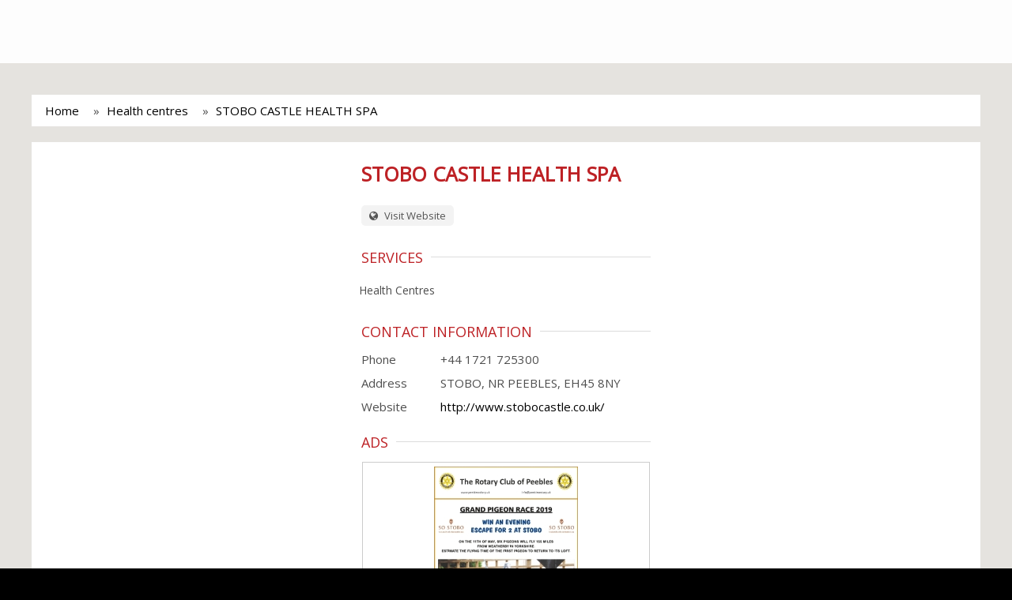

--- FILE ---
content_type: text/html; charset=UTF-8
request_url: http://leap.peeblesshirenews.com/search/health+centres/gl35ad39ffc36144b8bfeb8dbb7ba4f8fb
body_size: 42870
content:
<!doctype html>
<html lang="en">
 <head>
    <meta charset="utf-8">
    <meta name="viewport" content="width=device-width,minimum-scale=1,initial-scale=1">
    <meta name="google-site-verification" content="PMD6vselLpnD_YvM6jWPvBncI41DjTcM07GScvAzepw" />
    <title>STOBO CASTLE HEALTH SPA</title>
    <link rel="shortcut icon" href="#" />

    <link rel="canonical" href="http://leap.peeblesshirenews.com/search/health+centres/gl35ad39ffc36144b8bfeb8dbb7ba4f8fb">

    <!-- AMP Scripts  -->
    <script async src="https://cdn.ampproject.org/v0.js"></script>
    <script async custom-element="amp-anim" src="https://cdn.ampproject.org/v0/amp-anim-0.1.js"></script>
    <script async custom-element="amp-sidebar" src="https://cdn.ampproject.org/v0/amp-sidebar-0.1.js"></script>
    <script async custom-element="amp-carousel" src="https://cdn.ampproject.org/v0/amp-carousel-0.1.js"></script>
    <script async custom-element="amp-accordion" src="https://cdn.ampproject.org/v0/amp-accordion-0.1.js"></script>
    <script async custom-element="amp-iframe" src="https://cdn.ampproject.org/v0/amp-iframe-0.1.js"></script>
    <script async custom-template="amp-mustache" src="https://cdn.ampproject.org/v0/amp-mustache-0.1.js"></script>
    <script async custom-element="amp-form" src="https://cdn.ampproject.org/v0/amp-form-0.1.js"></script>
    <script async custom-element="amp-fit-text" src="https://cdn.ampproject.org/v0/amp-fit-text-0.1.js"></script>
    <script async custom-element="amp-image-lightbox" src="https://cdn.ampproject.org/v0/amp-image-lightbox-0.1.js"></script>

    <style amp-boilerplate>body{-webkit-animation:-amp-start 8s steps(1,end) 0s 1 normal both;-moz-animation:-amp-start 8s steps(1,end) 0s 1 normal both;-ms-animation:-amp-start 8s steps(1,end) 0s 1 normal both;animation:-amp-start 8s steps(1,end) 0s 1 normal both}@-webkit-keyframes -amp-start{from{visibility:hidden}to{visibility:visible}}@-moz-keyframes -amp-start{from{visibility:hidden}to{visibility:visible}}@-ms-keyframes -amp-start{from{visibility:hidden}to{visibility:visible}}@-o-keyframes -amp-start{from{visibility:hidden}to{visibility:visible}}@keyframes -amp-start{from{visibility:hidden}to{visibility:visible}}</style><noscript><style amp-boilerplate>body{-webkit-animation:none;-moz-animation:none;-ms-animation:none;animation:none}</style></noscript>



    <!-- JS Min
    ================================================== -->
    <script src="https://code.jquery.com/jquery-1.10.2.min.js"></script>
    <script src="http://leap.peeblesshirenews.com/js/jquery-ui.js"></script>

    <link rel="stylesheet" href="https://maxcdn.bootstrapcdn.com/font-awesome/4.7.0/css/font-awesome.min.css">
    <link rel="stylesheet" href="https://fonts.googleapis.com/css?family=Open+Sans">

    <style amp-custom>
      html, body, div, span, applet, object, iframe,
h1, h2, h3, h4, h5, h6, p, blockquote, pre,
a, abbr, acronym, address, big, cite, code,
del, dfn, em, font, img, ins, kbd, q, s, samp,
small, strike, strong, sub, sup, tt, var,
b, u, i, center,
dl, dt, dd, ol, ul, li,
fieldset, form, label, legend,
table, caption, tbody, tfoot, thead, tr, th, td {
	margin: 0;
	padding: 0;
	border: 0;
	outline: 0;
	font-size: 100%;
	vertical-align: baseline;
	background: transparent;
}
body {
	line-height: 1;
}
ol, ul {
	list-style: none;
}
blockquote, q {
	quotes: none;
}
blockquote:before, blockquote:after,
q:before, q:after {
	content: '';
	content: none;
}

/* remember to define focus styles! */
:focus {
	outline: 0;
}

/* remember to highlight inserts somehow! */
ins {
	text-decoration: none;
}
del {
	text-decoration: line-through;
}

/* tables still need 'cellspacing="0"' in the markup */
table {
	border-collapse: collapse;
	border-spacing: 0;
}* {
    -webkit-box-sizing: border-box;
    -moz-box-sizing: border-box;
    box-sizing: border-box;
}

body {
   position: absolute; top: 0; left: 0; right: 0; min-height: 100%;
	font-family: 'Open Sans', sans-serif;
	font-size: 15px;
	line-height: 20px;
  color: #FFFFFF;

  background: #000000 no-repeat center center fixed;
  -webkit-background-size: cover;
  -moz-background-size: cover;
  -o-background-size: cover;
  background-size: cover;
}

body:before{ content: ''; display: block; position: absolute; top: 0px; left: 0px; width: 100%; height: 100%; background: rgba(255, 255, 255, 0.8); }

img{
	max-width:100%;
}

a, button, .btn {
	-webkit-transition:all .2s ease-in;
	-moz-transition:all .2s ease-in;
	-o-transition:all .2s ease-in;
	transition:all .2s ease-in;
}

a {
	color: #000;
	text-decoration: none;
}
a:hover{
	color: #0f9cff;
	text-decoration: none;
}

ul, li{ padding: 0; margin: 0; list-style: none; }

h1, h2, h3, h4, h5, h6{ font-family: 'Open Sans', sans-serif; font-weight: 600; margin: 0px auto 20px; }

h2{ font-size: 24px; }
h3{ font-size: 18px; font-weight: 700; }
h4{ font-size: 16px; }

h6{ font-size: 16px; }
h6{ font-size: 20px; font-weight: 300; line-height: 26px; color: #000; }



label{
  color: #464646;
  font-weight: normal;
}

label.error {
  color: #C10000;
  font-size: 12px;
  font-weight: normal;
  margin-top: -5px;
  padding: 0;
}
input.error, textarea.error { border: 1px dotted red; }

.label{ padding: 0px 5px; border-radius: 3px; font-size: 90%; }

.label-default {
  background-color: #999;
}
.label-default[href]:hover,
.label-default[href]:focus {
  background-color: #808080;
}
.label-primary {
  color: #FFF;
  background-color: #428bca;
}
.label-primary[href]:hover,
.label-primary[href]:focus {
  background-color: #3071a9;
}
.label-success {
  color: #FFF;
  background-color: #5cb85c;
}
.label-success[href]:hover,
.label-success[href]:focus {
  background-color: #449d44;
}
.label-info {
  color: #FFF;
  background-color: #5bc0de;
}
.label-info[href]:hover,
.label-info[href]:focus {
  background-color: #31b0d5;
}
.label-warning {
  color: #FFF;
  background-color: #f0ad4e;
}
.label-warning[href]:hover,
.label-warning[href]:focus {
  background-color: #ec971f;
}
.label-danger {
  color: #FFF;
  background-color: #d9534f;
}
.label-danger[href]:hover,
.label-danger[href]:focus {
  background-color: #c9302c;
}

.clearfix:after {
    clear: both;
    content: "";
    display: block;
}
.clearfix {
    display: block;
}

.btn {
  display: inline-block;
  margin-bottom: 0;
  font-weight: normal;
  text-align: center;
  vertical-align: middle;
  -ms-touch-action: manipulation;
      touch-action: manipulation;
  cursor: pointer;
  background-image: none;
  border: 1px solid transparent;
  white-space: nowrap;
  padding: 6px 12px;
  font-size: 14px;
  line-height: 1.42857143;
  -webkit-user-select: none;
  -moz-user-select: none;
  -ms-user-select: none;
  user-select: none;
}
.btn:focus,
.btn:active:focus,
.btn.active:focus,
.btn.focus,
.btn:active.focus,
.btn.active.focus {
  outline: 5px auto -webkit-focus-ring-color;
  outline-offset: -2px;
}
.btn:hover,
.btn:focus,
.btn.focus {
  color: #333333;
  text-decoration: none;
}
.btn:active,
.btn.active {
  outline: 0;
  background-image: none;
  -webkit-box-shadow: inset 0 3px 5px rgba(0, 0, 0, 0.125);
  box-shadow: inset 0 3px 5px rgba(0, 0, 0, 0.125);
}

.btn-sp {
  background-color: #f7f7f7;
}

.btn-sp:hover,
.btn-sp:focus,
.btn-sp:active,
.btn-sp.active,
.open .dropdown-toggle.btn-sp {
  color: #FFF;
  background-color: #095fad;
}

/* ---------------------------- */
/*           Custom CSS
Color Theme:
Orange: #f2994a;
Blue: #095fad;
/* ---------------------------- */

.container{ position: relative; display: block; margin: 0px auto; max-width: 960px; }

.section{ position: relative; display: block; padding: 25px 20px; margin: 0px 0px 20px; }

.section .page-title{ position: relative; display: block; }
.section .page-title:after{ content: ''; display: block; position: relative; border-bottom: 1px solid #dcdcdc; margin-bottom: 20px; }
.section .page-title h1{ font-size: 22px; line-height: 30px; margin: 0px 0px 10px; font-weight: 600; color: #bd2125; }

.section .title{ position: relative; display: block; }
.section .title:before{ content: ''; display: block; position: absolute; bottom: 25px; width: 100%; border-bottom: 1px solid #dcdcdc; }
.section .title h2{ position: relative; display: inline-block; font-size: 18px; line-height: 30px; margin: 0px 0px 10px; padding-right: 10px; font-weight: 400; color: #bd2125; text-transform: uppercase; background-color: #FFF;  z-index: 5; }

/* 12 Column Grid */
.container {
  padding-right: 15px;
  padding-left: 15px;
  margin-right: auto;
  margin-left: auto;
}

.container:before,
.container:after {
  display: table;
  content: " ";
}

.container:after {
  clear: both;
}

.container:before,
.container:after {
  display: table;
  content: " ";
}

.container:after {
  clear: both;
}

.row {
  margin-right: -15px;
  margin-left: -15px;
}

.row:before,
.row:after {
  display: table;
  content: " ";
}

.row:after {
  clear: both;
}

.row:before,
.row:after {
  display: table;
  content: " ";
}

.row:after {
  clear: both;
}

.col-xs-1,
.col-sm-1,
.col-md-1,
.col-lg-1,
.col-xs-2,
.col-sm-2,
.col-md-2,
.col-lg-2,
.col-xs-3,
.col-sm-3,
.col-md-3,
.col-lg-3,
.col-xs-4,
.col-sm-4,
.col-md-4,
.col-lg-4,
.col-xs-5,
.col-sm-5,
.col-md-5,
.col-lg-5,
.col-xs-6,
.col-sm-6,
.col-md-6,
.col-lg-6,
.col-xs-7,
.col-sm-7,
.col-md-7,
.col-lg-7,
.col-xs-8,
.col-sm-8,
.col-md-8,
.col-lg-8,
.col-xs-9,
.col-sm-9,
.col-md-9,
.col-lg-9,
.col-xs-10,
.col-sm-10,
.col-md-10,
.col-lg-10,
.col-xs-11,
.col-sm-11,
.col-md-11,
.col-lg-11,
.col-xs-12,
.col-sm-12,
.col-md-12,
.col-lg-12 {
  position: relative;
  min-height: 1px;
  padding-right: 15px;
  padding-left: 15px;
}

.col-xs-1,
.col-xs-2,
.col-xs-3,
.col-xs-4,
.col-xs-5,
.col-xs-6,
.col-xs-7,
.col-xs-8,
.col-xs-9,
.col-xs-10,
.col-xs-11 {
  float: left;
}

.col-xs-12 {
  width: 100%;
}

.col-xs-11 {
  width: 91.66666666666666%;
}

.col-xs-10 {
  width: 83.33333333333334%;
}

.col-xs-9 {
  width: 75%;
}

.col-xs-8 {
  width: 66.66666666666666%;
}

.col-xs-7 {
  width: 58.333333333333336%;
}

.col-xs-6 {
  width: 50%;
}

.col-xs-5 {
  width: 41.66666666666667%;
}

.col-xs-4 {
  width: 33.33333333333333%;
}

.col-xs-3 {
  width: 25%;
}

.col-xs-2 {
  width: 16.666666666666664%;
}

.col-xs-1 {
  width: 8.333333333333332%;
}

.col-xs-pull-12 {
  right: 100%;
}

.col-xs-pull-11 {
  right: 91.66666666666666%;
}

.col-xs-pull-10 {
  right: 83.33333333333334%;
}

.col-xs-pull-9 {
  right: 75%;
}

.col-xs-pull-8 {
  right: 66.66666666666666%;
}

.col-xs-pull-7 {
  right: 58.333333333333336%;
}

.col-xs-pull-6 {
  right: 50%;
}

.col-xs-pull-5 {
  right: 41.66666666666667%;
}

.col-xs-pull-4 {
  right: 33.33333333333333%;
}

.col-xs-pull-3 {
  right: 25%;
}

.col-xs-pull-2 {
  right: 16.666666666666664%;
}

.col-xs-pull-1 {
  right: 8.333333333333332%;
}

.col-xs-push-12 {
  left: 100%;
}

.col-xs-push-11 {
  left: 91.66666666666666%;
}

.col-xs-push-10 {
  left: 83.33333333333334%;
}

.col-xs-push-9 {
  left: 75%;
}

.col-xs-push-8 {
  left: 66.66666666666666%;
}

.col-xs-push-7 {
  left: 58.333333333333336%;
}

.col-xs-push-6 {
  left: 50%;
}

.col-xs-push-5 {
  left: 41.66666666666667%;
}

.col-xs-push-4 {
  left: 33.33333333333333%;
}

.col-xs-push-3 {
  left: 25%;
}

.col-xs-push-2 {
  left: 16.666666666666664%;
}

.col-xs-push-1 {
  left: 8.333333333333332%;
}

.col-xs-offset-12 {
  margin-left: 100%;
}

.col-xs-offset-11 {
  margin-left: 91.66666666666666%;
}

.col-xs-offset-10 {
  margin-left: 83.33333333333334%;
}

.col-xs-offset-9 {
  margin-left: 75%;
}

.col-xs-offset-8 {
  margin-left: 66.66666666666666%;
}

.col-xs-offset-7 {
  margin-left: 58.333333333333336%;
}

.col-xs-offset-6 {
  margin-left: 50%;
}

.col-xs-offset-5 {
  margin-left: 41.66666666666667%;
}

.col-xs-offset-4 {
  margin-left: 33.33333333333333%;
}

.col-xs-offset-3 {
  margin-left: 25%;
}

.col-xs-offset-2 {
  margin-left: 16.666666666666664%;
}

.col-xs-offset-1 {
  margin-left: 8.333333333333332%;
}

@media (min-width: 768px) {
  .container {
    width: 750px;
  }
  .col-sm-1,
  .col-sm-2,
  .col-sm-3,
  .col-sm-4,
  .col-sm-5,
  .col-sm-6,
  .col-sm-7,
  .col-sm-8,
  .col-sm-9,
  .col-sm-10,
  .col-sm-11 {
    float: left;
  }
  .col-sm-12 {
    width: 100%;
  }
  .col-sm-11 {
    width: 91.66666666666666%;
  }
  .col-sm-10 {
    width: 83.33333333333334%;
  }
  .col-sm-9 {
    width: 75%;
  }
  .col-sm-8 {
    width: 66.66666666666666%;
  }
  .col-sm-7 {
    width: 58.333333333333336%;
  }
  .col-sm-6 {
    width: 50%;
  }
  .col-sm-5 {
    width: 41.66666666666667%;
  }
  .col-sm-4 {
    width: 33.33333333333333%;
  }
  .col-sm-3 {
    width: 25%;
  }
  .col-sm-2 {
    width: 16.666666666666664%;
  }
  .col-sm-1 {
    width: 8.333333333333332%;
  }
  .col-sm-pull-12 {
    right: 100%;
  }
  .col-sm-pull-11 {
    right: 91.66666666666666%;
  }
  .col-sm-pull-10 {
    right: 83.33333333333334%;
  }
  .col-sm-pull-9 {
    right: 75%;
  }
  .col-sm-pull-8 {
    right: 66.66666666666666%;
  }
  .col-sm-pull-7 {
    right: 58.333333333333336%;
  }
  .col-sm-pull-6 {
    right: 50%;
  }
  .col-sm-pull-5 {
    right: 41.66666666666667%;
  }
  .col-sm-pull-4 {
    right: 33.33333333333333%;
  }
  .col-sm-pull-3 {
    right: 25%;
  }
  .col-sm-pull-2 {
    right: 16.666666666666664%;
  }
  .col-sm-pull-1 {
    right: 8.333333333333332%;
  }
  .col-sm-push-12 {
    left: 100%;
  }
  .col-sm-push-11 {
    left: 91.66666666666666%;
  }
  .col-sm-push-10 {
    left: 83.33333333333334%;
  }
  .col-sm-push-9 {
    left: 75%;
  }
  .col-sm-push-8 {
    left: 66.66666666666666%;
  }
  .col-sm-push-7 {
    left: 58.333333333333336%;
  }
  .col-sm-push-6 {
    left: 50%;
  }
  .col-sm-push-5 {
    left: 41.66666666666667%;
  }
  .col-sm-push-4 {
    left: 33.33333333333333%;
  }
  .col-sm-push-3 {
    left: 25%;
  }
  .col-sm-push-2 {
    left: 16.666666666666664%;
  }
  .col-sm-push-1 {
    left: 8.333333333333332%;
  }
  .col-sm-offset-12 {
    margin-left: 100%;
  }
  .col-sm-offset-11 {
    margin-left: 91.66666666666666%;
  }
  .col-sm-offset-10 {
    margin-left: 83.33333333333334%;
  }
  .col-sm-offset-9 {
    margin-left: 75%;
  }
  .col-sm-offset-8 {
    margin-left: 66.66666666666666%;
  }
  .col-sm-offset-7 {
    margin-left: 58.333333333333336%;
  }
  .col-sm-offset-6 {
    margin-left: 50%;
  }
  .col-sm-offset-5 {
    margin-left: 41.66666666666667%;
  }
  .col-sm-offset-4 {
    margin-left: 33.33333333333333%;
  }
  .col-sm-offset-3 {
    margin-left: 25%;
  }
  .col-sm-offset-2 {
    margin-left: 16.666666666666664%;
  }
  .col-sm-offset-1 {
    margin-left: 8.333333333333332%;
  }
}

@media (min-width: 992px) {
  .container {
    width: 970px;
  }
  .col-md-1,
  .col-md-2,
  .col-md-3,
  .col-md-4,
  .col-md-5,
  .col-md-6,
  .col-md-7,
  .col-md-8,
  .col-md-9,
  .col-md-10,
  .col-md-11 {
    float: left;
  }
  .col-md-12 {
    width: 100%;
  }
  .col-md-11 {
    width: 91.66666666666666%;
  }
  .col-md-10 {
    width: 83.33333333333334%;
  }
  .col-md-9 {
    width: 75%;
  }
  .col-md-8 {
    width: 66.66666666666666%;
  }
  .col-md-7 {
    width: 58.333333333333336%;
  }
  .col-md-6 {
    width: 50%;
  }
  .col-md-5 {
    width: 41.66666666666667%;
  }
  .col-md-4 {
    width: 33.33333333333333%;
  }
  .col-md-3 {
    width: 25%;
  }
  .col-md-2 {
    width: 16.666666666666664%;
  }
  .col-md-1 {
    width: 8.333333333333332%;
  }
  .col-md-pull-12 {
    right: 100%;
  }
  .col-md-pull-11 {
    right: 91.66666666666666%;
  }
  .col-md-pull-10 {
    right: 83.33333333333334%;
  }
  .col-md-pull-9 {
    right: 75%;
  }
  .col-md-pull-8 {
    right: 66.66666666666666%;
  }
  .col-md-pull-7 {
    right: 58.333333333333336%;
  }
  .col-md-pull-6 {
    right: 50%;
  }
  .col-md-pull-5 {
    right: 41.66666666666667%;
  }
  .col-md-pull-4 {
    right: 33.33333333333333%;
  }
  .col-md-pull-3 {
    right: 25%;
  }
  .col-md-pull-2 {
    right: 16.666666666666664%;
  }
  .col-md-pull-1 {
    right: 8.333333333333332%;
  }
  .col-md-push-12 {
    left: 100%;
  }
  .col-md-push-11 {
    left: 91.66666666666666%;
  }
  .col-md-push-10 {
    left: 83.33333333333334%;
  }
  .col-md-push-9 {
    left: 75%;
  }
  .col-md-push-8 {
    left: 66.66666666666666%;
  }
  .col-md-push-7 {
    left: 58.333333333333336%;
  }
  .col-md-push-6 {
    left: 50%;
  }
  .col-md-push-5 {
    left: 41.66666666666667%;
  }
  .col-md-push-4 {
    left: 33.33333333333333%;
  }
  .col-md-push-3 {
    left: 25%;
  }
  .col-md-push-2 {
    left: 16.666666666666664%;
  }
  .col-md-push-1 {
    left: 8.333333333333332%;
  }
  .col-md-offset-12 {
    margin-left: 100%;
  }
  .col-md-offset-11 {
    margin-left: 91.66666666666666%;
  }
  .col-md-offset-10 {
    margin-left: 83.33333333333334%;
  }
  .col-md-offset-9 {
    margin-left: 75%;
  }
  .col-md-offset-8 {
    margin-left: 66.66666666666666%;
  }
  .col-md-offset-7 {
    margin-left: 58.333333333333336%;
  }
  .col-md-offset-6 {
    margin-left: 50%;
  }
  .col-md-offset-5 {
    margin-left: 41.66666666666667%;
  }
  .col-md-offset-4 {
    margin-left: 33.33333333333333%;
  }
  .col-md-offset-3 {
    margin-left: 25%;
  }
  .col-md-offset-2 {
    margin-left: 16.666666666666664%;
  }
  .col-md-offset-1 {
    margin-left: 8.333333333333332%;
  }
}

@media (min-width: 1200px) {
  .container {
    width: 1170px;
  }
  .col-lg-1,
  .col-lg-2,
  .col-lg-3,
  .col-lg-4,
  .col-lg-5,
  .col-lg-6,
  .col-lg-7,
  .col-lg-8,
  .col-lg-9,
  .col-lg-10,
  .col-lg-11 {
    float: left;
  }
  .col-lg-12 {
    width: 100%;
  }
  .col-lg-11 {
    width: 91.66666666666666%;
  }
  .col-lg-10 {
    width: 83.33333333333334%;
  }
  .col-lg-9 {
    width: 75%;
  }
  .col-lg-8 {
    width: 66.66666666666666%;
  }
  .col-lg-7 {
    width: 58.333333333333336%;
  }
  .col-lg-6 {
    width: 50%;
  }
  .col-lg-5 {
    width: 41.66666666666667%;
  }
  .col-lg-4 {
    width: 33.33333333333333%;
  }
  .col-lg-3 {
    width: 25%;
  }
  .col-lg-2 {
    width: 16.666666666666664%;
  }
  .col-lg-1 {
    width: 8.333333333333332%;
  }
  .col-lg-pull-12 {
    right: 100%;
  }
  .col-lg-pull-11 {
    right: 91.66666666666666%;
  }
  .col-lg-pull-10 {
    right: 83.33333333333334%;
  }
  .col-lg-pull-9 {
    right: 75%;
  }
  .col-lg-pull-8 {
    right: 66.66666666666666%;
  }
  .col-lg-pull-7 {
    right: 58.333333333333336%;
  }
  .col-lg-pull-6 {
    right: 50%;
  }
  .col-lg-pull-5 {
    right: 41.66666666666667%;
  }
  .col-lg-pull-4 {
    right: 33.33333333333333%;
  }
  .col-lg-pull-3 {
    right: 25%;
  }
  .col-lg-pull-2 {
    right: 16.666666666666664%;
  }
  .col-lg-pull-1 {
    right: 8.333333333333332%;
  }
  .col-lg-push-12 {
    left: 100%;
  }
  .col-lg-push-11 {
    left: 91.66666666666666%;
  }
  .col-lg-push-10 {
    left: 83.33333333333334%;
  }
  .col-lg-push-9 {
    left: 75%;
  }
  .col-lg-push-8 {
    left: 66.66666666666666%;
  }
  .col-lg-push-7 {
    left: 58.333333333333336%;
  }
  .col-lg-push-6 {
    left: 50%;
  }
  .col-lg-push-5 {
    left: 41.66666666666667%;
  }
  .col-lg-push-4 {
    left: 33.33333333333333%;
  }
  .col-lg-push-3 {
    left: 25%;
  }
  .col-lg-push-2 {
    left: 16.666666666666664%;
  }
  .col-lg-push-1 {
    left: 8.333333333333332%;
  }
  .col-lg-offset-12 {
    margin-left: 100%;
  }
  .col-lg-offset-11 {
    margin-left: 91.66666666666666%;
  }
  .col-lg-offset-10 {
    margin-left: 83.33333333333334%;
  }
  .col-lg-offset-9 {
    margin-left: 75%;
  }
  .col-lg-offset-8 {
    margin-left: 66.66666666666666%;
  }
  .col-lg-offset-7 {
    margin-left: 58.333333333333336%;
  }
  .col-lg-offset-6 {
    margin-left: 50%;
  }
  .col-lg-offset-5 {
    margin-left: 41.66666666666667%;
  }
  .col-lg-offset-4 {
    margin-left: 33.33333333333333%;
  }
  .col-lg-offset-3 {
    margin-left: 25%;
  }
  .col-lg-offset-2 {
    margin-left: 16.666666666666664%;
  }
  .col-lg-offset-1 {
    margin-left: 8.333333333333332%;
  }
}
/* END | 12 Column Grid */

/*.section.webcard-details-page .row{ display: block; }
.section.webcard-details-page .row > .col{ display: block; }*/

/* Display Table div */
.section div.display-table { position: relative; display: table; table-layout: fixed; width: 100%; }
.section div.display-table > div { display: table-cell; vertical-align: middle; }
.section div.display-table > div.col-4 { width: 33.333333%; }

/* Display List Table */
.section ul.table-list{ position: relative; display: block; margin: 0px; list-style: none; }
.section ul.table-list > li{ position: relative; display: table; table-layout: fixed; width: 100%; margin-bottom: 10px; }
.section ul.table-list > li > div { display: table-cell; }
.section ul.table-list > li > div:first-child{ width: 100px; }


/* Start breadcrumb */
.breadcrumb{ position: relative; display: block; background-color: #FFFFFF; color: #4e4e4e; padding: 10px; margin-bottom: 20px;  }
.breadcrumb > ol{ position: relative; display: block; }
.breadcrumb > ol li {
    display: inline;
    vertical-align: top;
    margin: 0px 7px;
}
.breadcrumb > ol li+li:before {
  content:"» "; margin-right: 5px;
}


/* Start #header */
#header{ position: relative; padding: 15px 20px; background: #fdfdfd; margin-bottom: 0px; z-index: 3; }
#header div.display-table > div.logo{  position: relative; display: block; }
#header div.display-table > div.logo .fixed-container {
 position: relative;
 width: 250px;
 height: 50px;
 background-color: transparent;
}

#header div.display-table > div.logo .contain img {
  object-fit: contain;
}

#header div.display-table > div.search-box{ padding: 0px 30px; }
#header div.display-table > div.search-box form{ position: relative; display: block; max-width: 800px; margin: 0px auto; }
#header div.display-table > div.search-box .form-group{ margin-bottom: 0px; }

#header div.display-table > div.sp-nav{ position: relative; text-align: right; width: 200px; z-index: 5; }
#header div.display-table > div.sp-nav > ul { display: block; position: relative; list-style: none; padding: 0px; margin: 0px -10px; }
#header div.display-table > div.sp-nav > ul > li { position: relative; display: inline-block; padding: 0px 10px; vertical-align: top; }

#header .languagepicker-container{
  position: relative; display: block; width: 120px;
}
#header .languagepicker-container > ul {
  position: absolute; left: 0px; right: 0px; top: 0px; text-align: center;
  background-color: #f7f7f7;
  color: #000;
  padding: 0;
  height: 34px;
  overflow: hidden;
  transition: all .3s ease;
  vertical-align: top;
}

#header .languagepicker-container > ul:hover {
  height: auto;
}

#header .languagepicker-container > ul li {
  display: block;
  padding: 0px;
  line-height: 34px;
  border-top: 1px solid #EEE;
}

#header .languagepicker-container > ul li:first-child{
  border: none;
}

#header .languagepicker-container > ul li a{
  position: relative; display: block;
  text-decoration: none;
}

#header .languagepicker-container > ul li a:hover{
  color: #FFF;
  background-color: #095fad;
}

/* Home page Style */
.link-list{ display: block; }
.link-list ul{ position: relative; display: block; margin: 0px -10px; }
.link-list ul > li{ display: inline-block; width: 33.33333333%; min-width: 150px; }
.link-list ul > li > a{ display: block; font-size: 15px; line-height: 21px; padding: 7px 15px; margin: 5px 10px; background: #f3f3f3; color: #555; }
.link-list ul > li > a:hover{ background: #0f9cff; color: #FFF; }

/* Business List Page */
.box-businesses{ display: block; }
.box-businesses ul{ position: relative; display: block; margin: 0px -10px; }
.box-businesses ul > li{ display: inline-block; width: 33.33333333%; min-width: 150px; vertical-align: top; }

.box-businesses ul >li > div{ position: relative; display: block; margin: 10px; padding: 20px 20px; background-color: #f7f7f7; }

/*.box-businesses ul > li > a{ display: block; font-size: 15px; line-height: 21px; padding: 7px 15px; margin: 5px 10px; background: #f3f3f3; color: #555; }
.box-businesses ul > li > a:hover{ background: #0f9cff; color: #FFF; }*/

/* START #full-body-container */
#full-body-container{ position: relative; display: block; margin: 0px auto; padding: 40px 40px; z-index: 4; min-height: 600px; }

#full-body-container .section{ background-color: #FFFFFF; color: #4e4e4e; }
#full-body-container .section div.display-table > div { vertical-align: top; }

#full-body-container .logo{ margin-bottom: 20px; }
#full-body-container #description{}

/* business-title */
#business-title{ margin-bottom: 20px; }
#business-title .main-title{ position: relative; display: block; margin-bottom: 20px; }
#business-title .main-title > h1{ font-size: 25px; line-height: 30px; margin: 0px; font-weight: 600; color: #bd2125; }
#business-title .main-title > h1 > span{ display: block; font-size: 16px; font-weight: normal; color: #0f9cff; }

#business-title ul.links{ position: relative; display: block; margin: 0px -10px; }
#business-title ul.links > li{ display: inline-block; margin: 5px 10px; }
#business-title ul.links > li > a{ display: block; font-size: 13px; line-height: 18px; padding: 4px 10px; background: #f3f3f3; color: #555; border-radius: 5px; }
#business-title ul.links > li > a > i{ margin-right: 5px; }
#business-title ul.links > li > a:hover{ background: #0f9cff; color: #FFF; }

/* services */
#services{ margin-bottom: 20px; }
#services ul.cloud-tags{ margin: 0px -15px; text-align: left; }
#services ul.cloud-tags > li{ display: inline-block; margin: 5px 12px; font-size: 14px; line-height: 24px; }
#services ul.cloud-tags > li > a{ position: relative; display: block; }

/* contact-info */
#contact-info{ margin-bottom: 20px; }

/* announcement-info */
#announcement-info{ position: relative; display: block; margin-bottom: 0px; }
#announcement-info .i-amphtml-scrollable-carousel-container{ overflow: hidden !important; }

#announcement-info .carousel-item{ position: relative; display: block; margin-bottom: 20px; }
#announcement-info .carousel-block{ position: relative; display: block; margin: 0px 1px; }
#announcement-info .carousel-block > .announcements-outer{ position: relative; display: block; }
#announcement-info .carousel-block > .announcements-outer > .blog{ position: relative; display: block; }
#announcement-info .carousel-block > .announcements-outer > .blog > .img-wrap{ position: relative; display: block; padding: 5px; border: 1px solid #CCC; margin: 0px auto; text-align: center; margin-bottom: 15px; }
#announcement-info .carousel-block > .announcements-outer > .blog > .img-wrap > .expiration-date{ position: absolute; bottom: 20px; right: 15px; padding: 3px 6px; font-size: 12px; background-color: #a5ff87; border: 1px solid #72e24c; border-radius: 6px; }

#announcement-info .carousel-block > .announcements-outer > .blog > div > h5{ float: left; color: #000; font-size: 16px; line-height: 32px; }
#announcement-info .carousel-block > .announcements-outer > .blog > div > a.more-info{ float: right; background-color: #ccc; font-size: 16px; padding: 3px 12px; }
#announcement-info .carousel-block > .announcements-outer > .blog > div > a.more-info:hover{ background-color: #bd2125; color: #FFF; }

/* opening-hours */
#opening-hours{ margin-bottom: 0px; }


/* gallery */
#gallery{ margin-bottom: 20px; }
#gallery ul{ position: relative; text-align: center; }
#gallery ul > li{ position: relative; display: block; float: left; min-width: 150px; width: auto; margin: 10px 10px; }
#gallery ul > li > a{ position: relative; display: block; }
#gallery ul > li > a > amp-img{ border-radius: 10px; }

/* maps */
#maps{ margin-bottom: 20px; }
#maps #business_map_canvas{ position: relative; display: block; height: 250px; }

/* payment-methods */
#payment-methods{}
#payment-methods ul{ position: relative; text-align: center; clear: both; }
#payment-methods ul > li{ position: relative; display: block;
  float: left;
  min-width: 120px;
  max-width: 300px; padding: 10px 10px; }


/* footer */
#footer{ position: relative; padding-top: 15px; padding-bottom: 15px; background: #000000; margin: 0px; text-align: center; z-index: 3; }
#footer > div{ position: relative; display: table; table-layout: fixed; width: 100%; }
#footer > div > .logo{ display: table-cell; width: 100px; margin-right: 10px; vertical-align: middle; }
#footer > div > .desc{ display: table-cell; text-align: right; vertical-align: middle; }
#footer > div > .desc p{ font-size: 14px; line-height: 22px; margin: 0px; color: #5c5c5c; }


/* bg-map */
#bg-map{ position: absolute; width: 100%; height: 100%; display: block; top: 0px; left: 0px; z-index: 2; }
/*#bg-map:after{ position: absolute; content: ''; width: 100%; height: 100%; display: block; top: 0px; left: 0px; background: rgba(177, 172, 111, 0.65); }*/

#bg-map #map_canvas{ width: 100%; height: 100%; display: block; }

/* announcement details Page*/
#announcement-details{}

#announcement-details .promo-title .promo-info{ margin-bottom: 20px; }
#announcement-details .promo-title address{ line-height: 26px; }

#announcement-details .promo-wrapper{}
#announcement-details .promo-wrapper .image-holder{ position: relative; display: block; text-align: center; margin-bottom: 20px; }


#announcement-details #announcement-info{ margin-bottom: 20px; }
#announcement-details #announcement-info #carousel-container{ position: relative; display: block; margin: 0px -10px; }
#announcement-details #announcement-info #carousel-container .carousel-item{ position: relative; display: inline-block; width: 25%; min-width: 300px; margin: 10px 10px;}
/*#announcement-details #announcement-info .carousel-item{ max-width: 350px; }*/
/* #Media Queries Responsive
================================================== */

/* Desktop large
------------------------- */
@media (min-width: 1200px) {
}

/* Desktop
------------------------- */
@media (min-width: 980px) and (max-width: 1199px) {
}

/* Tablet to desktop
------------------------- */
@media (min-width: 768px) and (max-width: 979px) {
	#full-body-container .logo{ text-align: center; }
	#full-body-container #description{ margin-bottom: 20px; }
	#full-body-container #opening-hours{ margin-bottom: 20px; }

	/* Listing Style */
	.link-list ul > li{ display: block; width: auto; }
	.box-businesses ul > li{ display: block; width: auto; }
}
/* All Mobile Sizes (devices and browser)
------------------------- */
@media only screen and (max-width: 767px) {

	#header.section div.display-table > div{ display: block; width: auto; margin-bottom: 20px; text-align: center; }
	#header.section div.display-table > div:last-child{ margin-bottom: 0px; }

	#header div.display-table > div.logo > a{ margin: 0px auto; }
	#header.section div.display-table > div.search-box{ text-align: left; }

	#full-body-container{ padding: 20px 0px 0px; }

	#full-body-container .logo{ text-align: center; }
	#full-body-container #description{ margin-bottom: 20px; }
	#full-body-container #opening-hours{ margin-bottom: 20px; }

	/* Listing Style */
	.link-list ul > li{ display: block; width: auto; }
	.box-businesses ul > li{ display: block; width: auto; }
	
}


/* Mobile Landscape & Tablet Portrait
------------------------- */
@media only screen and (min-width: 480px) and (max-width: 767px) {	
}

/* Mobile Portrait
------------------------- */
@media only screen and (max-width: 479px) {

}    </style>
  </head>
  <body>

    <div id="header" class="section">
      <div class="display-table">
        <div class="logo">
          <div class="fixed-container">
              <a href="http://leap.peeblesshirenews.com/"><amp-img class="contain" layout="fill" src="http://peeblesshirenews.com/resources/images/sitelogo/"></amp-img></a>
          </div>
        </div>
        <!-- <div class="search-box">
          <form method="get" action="/form/search-html/get" target="_blank">
            <div class="form-group">
              <div class="input-group">
                <div class="input-group-addon"><i class="fa fa-search"></i></div>
                <input type="text" class="form-control input-lg" placeholder="Search">
              </div>
            </div>
          </form>
        </div> --><!--<div class="sp-nav">
          <ul>
            <li>
              <div class="languagepicker-container">
                <ul>
              <li>Dutch</li><li><a href="http://leap.peeblesshirenews.com/en/search/health+centres/gl35ad39ffc36144b8bfeb8dbb7ba4f8fb">English</a></li><li><a href="http://leap.peeblesshirenews.com/fr/search/health+centres/gl35ad39ffc36144b8bfeb8dbb7ba4f8fb">French</a></li>                </ul>
              </div>
            </li>--><!-- <li>
              <a href="#" class="btn btn-sp">Login</a>
            </li> -->
          </ul>
        </div>
      </div>
    </div><!-- END #header -->

    <div id="full-body-container">
<div class="breadcrumb">
    <ol>
      <li><a href="http://leap.peeblesshirenews.com/">Home</a></li>
      <li><a href="http://leap.peeblesshirenews.com/search/health+centres">Health centres</a></li>
      <li class="current"><a href="http://leap.peeblesshirenews.com/search/health+centres/gl35ad39ffc36144b8bfeb8dbb7ba4f8fb">STOBO CASTLE HEALTH SPA</a></li>
    </ol>
</div>

      <div class="section">
        <div class="row">
          <div class="col-xs-12 col-sm-12 col-md-4">
            
            
          </div><!-- END .col --><div class="col-xs-12 col-sm-12 col-md-4">

            <div id="business-title">
              <div class="main-title">
                <h1>
                  STOBO CASTLE HEALTH SPA                  <!-- <span>Those who like it, live it a lot!</span> -->
                </h1>
              </div>

              <ul class="links">
                <li><a href="http://www.stobocastle.co.uk/" target="_blank"><i class="fa fa-globe"></i> Visit Website</a></li>              </ul>
              <div class="clearfix"></div>
            </div><!-- END #business-title -->

                        <div id="services">
              <div class="title">
                <h2>Services</h2>
              </div>

              <ul class="cloud-tags">
                <li>Health Centres</li>              </ul>

              <div class="clearfix"></div>
            </div><!-- END #services -->
            
            <div id="contact-info">
              <div class="title">
                <h2>Contact Information</h2>
              </div>
              <ul class="table-list">
              <li><div>Phone</div><div>+44 1721 725300<br/></div></li><li><div>Address</div><div>STOBO, NR PEEBLES, EH45 8NY</div></li><li><div>Website</div><div><a href="http://www.stobocastle.co.uk/" target="_blank">http://www.stobocastle.co.uk/</a><br/></div></li>              </ul>
              <div class="clearfix"></div>
            </div><!-- END #contact-info -->

          
                      <div id="announcement-info">
              <div class="title">
                <h2>Ads</h2>
              </div>

              <div id="carousel-container">
              <div class="carousel-item">
                      <div class="carousel-block">
                          <div class="announcements-outer">
                            <div class="blog">
                                <div class="img-wrap">
                                    <a href="http://leap.peeblesshirenews.com/search/health+centres/gl35ad39ffc36144b8bfeb8dbb7ba4f8fb/HD103319426042019" ><img src="https://dkthlrncwzdcx.cloudfront.net/W/48/d77ea249e4af06d114f6ae09aa5631af.jpg"/></a>
                                    <div class="expiration-date">Expiry: <b>03/05/2019</b></div>
                                </div>
                                <div>
                                  <h5>26/04/2019</h5>
                                  <a class="btn more-info" href="http://leap.peeblesshirenews.com/search/health+centres/gl35ad39ffc36144b8bfeb8dbb7ba4f8fb/HD103319426042019" >More info</a>
                                </div>
                            </div>
                          </div>
                        </div><div class="clearfix"></div>
                    </div><div class="carousel-item">
                      <div class="carousel-block">
                          <div class="announcements-outer">
                            <div class="blog">
                                <div class="img-wrap">
                                    <a href="http://leap.peeblesshirenews.com/search/health+centres/gl35ad39ffc36144b8bfeb8dbb7ba4f8fb/HD103038007122018" ><img src="https://dkthlrncwzdcx.cloudfront.net/W/48/5ba6d3e9edf52b2570fc4bf7c00bcb96.jpg"/></a>
                                    <div class="expiration-date">Expiry: <b>14/12/2018</b></div>
                                </div>
                                <div>
                                  <h5>07/12/2018</h5>
                                  <a class="btn more-info" href="http://leap.peeblesshirenews.com/search/health+centres/gl35ad39ffc36144b8bfeb8dbb7ba4f8fb/HD103038007122018" >More info</a>
                                </div>
                            </div>
                          </div>
                        </div><div class="clearfix"></div>
                    </div><div class="carousel-item">
                      <div class="carousel-block">
                          <div class="announcements-outer">
                            <div class="blog">
                                <div class="img-wrap">
                                    <a href="http://leap.peeblesshirenews.com/search/health+centres/gl35ad39ffc36144b8bfeb8dbb7ba4f8fb/HD102759723112018" ><img src="https://dkthlrncwzdcx.cloudfront.net/W/48/3bdd53799e4613841667f6a5e95b1e50.jpg"/></a>
                                    <div class="expiration-date">Expiry: <b>30/11/2018</b></div>
                                </div>
                                <div>
                                  <h5>23/11/2018</h5>
                                  <a class="btn more-info" href="http://leap.peeblesshirenews.com/search/health+centres/gl35ad39ffc36144b8bfeb8dbb7ba4f8fb/HD102759723112018" >More info</a>
                                </div>
                            </div>
                          </div>
                        </div><div class="clearfix"></div>
                    </div><div class="carousel-item">
                      <div class="carousel-block">
                          <div class="announcements-outer">
                            <div class="blog">
                                <div class="img-wrap">
                                    <a href="http://leap.peeblesshirenews.com/search/health+centres/gl35ad39ffc36144b8bfeb8dbb7ba4f8fb/HD102759716112018" ><img src="https://dkthlrncwzdcx.cloudfront.net/W/48/3bdd53799e4613841667f6a5e95b1e50.jpg"/></a>
                                    <div class="expiration-date">Expiry: <b>23/11/2018</b></div>
                                </div>
                                <div>
                                  <h5>16/11/2018</h5>
                                  <a class="btn more-info" href="http://leap.peeblesshirenews.com/search/health+centres/gl35ad39ffc36144b8bfeb8dbb7ba4f8fb/HD102759716112018" >More info</a>
                                </div>
                            </div>
                          </div>
                        </div><div class="clearfix"></div>
                    </div><div class="carousel-item">
                      <div class="carousel-block">
                          <div class="announcements-outer">
                            <div class="blog">
                                <div class="img-wrap">
                                    <a href="http://leap.peeblesshirenews.com/search/health+centres/gl35ad39ffc36144b8bfeb8dbb7ba4f8fb/HD102759526102018" ><img src="https://dkthlrncwzdcx.cloudfront.net/W/48/3892ae1ec31b5bbfb1797a7d9050dd90.jpg"/></a>
                                    <div class="expiration-date">Expiry: <b>02/11/2018</b></div>
                                </div>
                                <div>
                                  <h5>26/10/2018</h5>
                                  <a class="btn more-info" href="http://leap.peeblesshirenews.com/search/health+centres/gl35ad39ffc36144b8bfeb8dbb7ba4f8fb/HD102759526102018" >More info</a>
                                </div>
                            </div>
                          </div>
                        </div><div class="clearfix"></div>
                    </div>              </div><!-- END #carousel-container -->
              <div class="clearfix"></div>
            </div><!-- END #announcement-info -->
          
          </div><!-- END .col --><div class="col-xs-12 col-sm-12 col-md-4">
          

        <!--
          Webcard Geo Point | Google Map
        -->
        
                    </div><!-- END .col -->
        </div><!-- END .row -->

      </div><!-- END .section -->


      <div id="footer" class="section">
      	<div>
	      	<div class="logo">
	      		<amp-img alt="Logo" src="http://leap.peeblesshirenews.com/images/webcard.png" width="300" height="62" layout="responsive"></amp-img>
	        </div>
	      	<div class="desc">
	        	<p>&copy; 2026 All Rights Reserved. (132)</p>
	        </div>
      	</div>
      </div>
    </div><!-- END #full-body-container -->


    <div id="bg-map" class="full-height">
      <div id="map_canvas"></div>
    </div><!-- END #bg-map -->


<!-- 
  Google Maps
  - API Key Copied from CP BB page
-->
<script type="text/javascript" src="https://maps.googleapis.com/maps/api/js?key=AIzaSyDDLkopvLxWzqQBuUQWqik-aXyFJmxw5p4"></script>
<script type="text/javascript">
var address = "Peebles, UK";

function initialize() {
  var geocoder = new google.maps.Geocoder();
  var latlng = new google.maps.LatLng(-0.2416804, 51.5287718);
  var myOptions = {
    zoom: 14,
    center: latlng,
    scrollwheel: false,
    mapTypeControl: true,
    mapTypeControlOptions: {
      style: google.maps.MapTypeControlStyle.DROPDOWN_MENU
    },
    navigationControl: true,
    mapTypeId: google.maps.MapTypeId.ROADMAP
  };
  var map = new google.maps.Map(document.getElementById("map_canvas"), myOptions);
  if (geocoder) {
    geocoder.geocode({
      'address': address
    }, function(results, status) {
      if (status == google.maps.GeocoderStatus.OK) {
        if (status != google.maps.GeocoderStatus.ZERO_RESULTS) {
          map.setCenter(results[0].geometry.location);

          // google.maps.event.addListener(marker, 'click', function() {
          //   infowindow.open(map, marker);
          // });

        } else {
          alert("No results found");
        }
      } else {
        // alert("Geocode was not successful: " + status);
      }
    });
  }
}
google.maps.event.addDomListener(window, 'load', initialize);
</script>


    <script src="http://leap.peeblesshirenews.com/js/script.js"></script>

  </body>
</html>


--- FILE ---
content_type: text/javascript; charset=UTF-8
request_url: https://cdn.ampproject.org/v0/amp-image-lightbox-0.1.js
body_size: 9372
content:
;
(self.AMP=self.AMP||[]).push({m:0,v:"2512172008000",n:"amp-image-lightbox",ev:"0.1",l:!0,f:function(t,i){!function(){function i(t){if(void 0===t)throw new ReferenceError("this hasn't been initialised - super() hasn't been called");return t}function n(t,i){return(n=Object.setPrototypeOf||function(t,i){return t.__proto__=i,t})(t,i)}function s(t,i){if("function"!=typeof i&&null!==i)throw new TypeError("Super expression must either be null or a function");t.prototype=Object.create(i&&i.prototype,{constructor:{value:t,writable:!0,configurable:!0}}),i&&n(t,i)}function h(t){return(h=Object.setPrototypeOf?Object.getPrototypeOf:function(t){return t.__proto__||Object.getPrototypeOf(t)})(t)}function r(t){return(r="function"==typeof Symbol&&"symbol"==typeof Symbol.iterator?function(t){return typeof t}:function(t){return t&&"function"==typeof Symbol&&t.constructor===Symbol&&t!==Symbol.prototype?"symbol":typeof t})(t)}function e(t,n){if(n&&("object"===r(n)||"function"==typeof n))return n;if(void 0!==n)throw new TypeError("Derived constructors may only return object or undefined");return i(t)}function u(t){var i=function(){if("undefined"==typeof Reflect||!Reflect.construct)return!1;if(Reflect.construct.sham)return!1;if("function"==typeof Proxy)return!0;try{return Boolean.prototype.valueOf.call(Reflect.construct(Boolean,[],(function(){}))),!0}catch(t){return!1}}();return function(){var n,s=h(t);if(i){var r=h(this).constructor;n=Reflect.construct(s,arguments,r)}else n=s.apply(this,arguments);return e(this,n)}}function o(t,i){(null==i||i>t.length)&&(i=t.length);for(var n=0,s=new Array(i);n<i;n++)s[n]=t[n];return s}function a(t,i){var n="undefined"!=typeof Symbol&&t[Symbol.iterator]||t["@@iterator"];if(n)return(n=n.call(t)).next.bind(n);if(Array.isArray(t)||(n=function(t,i){if(t){if("string"==typeof t)return o(t,i);var n=Object.prototype.toString.call(t).slice(8,-1);return"Object"===n&&t.constructor&&(n=t.constructor.name),"Map"===n||"Set"===n?Array.from(t):"Arguments"===n||/^(?:Ui|I)nt(?:8|16|32)(?:Clamped)?Array$/.test(n)?o(t,i):void 0}}(t))||i&&t&&"number"==typeof t.length){n&&(t=n);var s=0;return function(){return s>=t.length?{done:!0}:{done:!1,value:t[s++]}}}throw new TypeError("Invalid attempt to iterate non-iterable instance.\nIn order to be iterable, non-array objects must have a [Symbol.iterator]() method.")}var f;function c(){return f||(f=Promise.resolve(void 0))}var l=function(){var t=this;this.promise=new Promise((function(i,n){t.resolve=i,t.reject=n}))},v=Array.isArray;function m(t,i){for(var n=[],s=0,h=0;h<t.length;h++){var r=t[h];i(r,h,t)?n.push(r):(s<h&&(t[s]=r),s++)}return s<t.length&&(t.length=s),n}function d(t){return"string"==typeof t}var p=Object.prototype;function b(t,i,n,s){return function(h){return y.solveYValueFromXValue(h,0,0,t,i,n,s,1,1)}}p.hasOwnProperty,p.toString;var g,y=function(){function t(){}return t.solveYValueFromXValue=function(i,n,s,h,r,e,u,o,a){return t.Zd(t.tm(i,n,h,e,o),s,r,u,a)},t.tm=function(i,n,s,h,r){var e=1e-6,u=(i-n)/(r-n);if(u<=0)return 0;if(u>=1)return 1;for(var o=0,a=1,f=0,c=0;c<8;c++){f=t.im(u,n,s,h,r);var l=(t.im(u+e,n,s,h,r)-f)/e;if(Math.abs(f-i)<e)return u;if(Math.abs(l)<e)break;f<i?o=u:a=u,u-=(f-i)/l}for(var v=0;Math.abs(f-i)>e&&v<8;v++)f<i?(o=u,u=(u+a)/2):(a=u,u=(u+o)/2),f=t.im(u,n,s,h,r);return u},t.im=function(i,n,s,h,r){if(0==i)return n;if(1==i)return r;var e=t.nm(n,s,i),u=t.nm(s,h,i),o=t.nm(h,r,i);return e=t.nm(e,u,i),u=t.nm(u,o,i),t.nm(e,u,i)},t.Zd=function(i,n,s,h,r){if(0==i)return n;if(1==i)return r;var e=t.nm(n,s,i),u=t.nm(s,h,i),o=t.nm(h,r,i);return e=t.nm(e,u,i),u=t.nm(u,o,i),t.nm(e,u,i)},t.nm=function(t,i,n){return t+n*(i-t)},t}(),w={LINEAR:function(t){return t},EASE:function(t){return y.solveYValueFromXValue(t,0,0,.25,.1,.25,1,1,1)},EASE_IN:function(t){return y.solveYValueFromXValue(t,0,0,.42,0,1,1,1,1)},EASE_OUT:function(t){return y.solveYValueFromXValue(t,0,0,0,0,.58,1,1,1)},EASE_IN_OUT:function(t){return y.solveYValueFromXValue(t,0,0,.42,0,.58,1,1,1)}},M={"linear":w.LINEAR,"ease":w.EASE,"ease-in":w.EASE_IN,"ease-out":w.EASE_OUT,"ease-in-out":w.EASE_IN_OUT};function x(t){if(!t)return null;if(d(t)){if(-1!=t.indexOf("cubic-bezier")){var i=t.match(/cubic-bezier\((.+)\)/);if(i){var n=i[1].split(",").map(parseFloat);if(4==n.length){for(var s=0;s<4;s++)if(isNaN(n[s]))return null;return b(n[0],n[1],n[2],n[3])}}return null}return M[t]}return t}function E(t){return 1==(null==(i=t)?void 0:i.nodeType)?t.tagName.toLowerCase()+(t.id?"#".concat(t.id):""):t;var i}function A(t,i,n,s,h,r,e,u,o,a,f){return t}function D(t,i,n,s,h,r,e,u,o,a,f){return function(t,i){var n,s,h=arguments.length>2&&void 0!==arguments[2]?arguments[2]:"Assertion failed";if(i)return i;t&&-1==h.indexOf(t)&&(h+=t);for(var r=3,e=h.split("%s"),u=e.shift(),o=[u];e.length;){var a=arguments[r++],f=e.shift();u+=E(a)+f,o.push(a,f.trim())}var c=new Error(u);throw c.messageArray=m(o,(function(t){return""!==t})),null===(n=(s=self).__AMP_REPORT_ERROR)||void 0===n||n.call(s,c),c}("​​​",t,i,n,s,h,r,e,u,o,a,f)}function O(t){return(t.ownerDocument||t).defaultView}function S(t,i){return t.replace(/^|,/g,"$&".concat(i," "))}function j(t){A(/^[\w-]+$/.test(t))}function k(t,i,n,s){return{left:t,top:i,width:n,height:s,bottom:i+s,right:t+n,x:t,y:i}}function z(t){return k(Number(t.left),Number(t.top),Number(t.width),Number(t.height))}function I(t,i,n,s){for(var h,r,e=a(v(h=t)?h:[h],!0);!(r=e()).done;){var u=r.value,o=i.getAttribute(u);null!==o?n.setAttribute(u,o):s&&n.removeAttribute(u)}}var Y,X=/(\S+)(?:\s+(?:(-?\d+(?:\.\d+)?)([a-zA-Z]*)))?\s*(?:,|$)/g,N=function(){function t(t){D(t.length>0,"Srcset must have at least one source"),this.eE=t;for(var i=!1,n=!1,s=0;s<t.length;s++){var h=t[s];i=i||!!h.width,n=n||!!h.dpr}D(!(i===n),"Srcset must have width or dpr sources, but not both"),t.sort(i?R:C),this.nE=i}var i=t.prototype;return i.select=function(t,i){var n;return A(t),A(i),n=this.nE?this.rE(t*i):this.iE(i),this.eE[n].url},i.rE=function(t){for(var i=this.eE,n=0,s=1/0,h=1/0,r=0;r<i.length;r++){var e,u=null!==(e=i[r].width)&&void 0!==e?e:0,o=Math.abs(u-t);if(!(o<=1.1*s||t/h>1.2))break;n=r,s=o,h=u}return n},i.iE=function(t){for(var i=this.eE,n=0,s=1/0,h=0;h<i.length;h++){var r=Math.abs(i[h].dpr-t);if(!(r<=s))break;n=h,s=r}return n},i.getUrls=function(){return this.eE.map((function(t){return t.url}))},i.stringify=function(t){for(var i=[],n=this.eE,s=0;s<n.length;s++){var h=n[s],r=h.url;t&&(r=t(r)),this.nE?r+=" ".concat(h.width,"w"):r+=" ".concat(h.dpr,"x"),i.push(r)}return i.join(", ")},t}();function R(t,i){return D(t.width!=i.width,"Duplicate width: %s",t.width),t.width-i.width}function C(t,i){return D(t.dpr!=i.dpr,"Duplicate dpr: %s",t.dpr),t.dpr-i.dpr}function T(t){var i=Object.getOwnPropertyDescriptor(t,"message");if(null!=i&&i.writable)return t;var n=t.message,s=t.stack,h=new Error(n);for(var r in t)h[r]=t[r];return h.stack=s,h}function U(t){for(var i,n=null,s="",h=a(arguments,!0);!(i=h()).done;){var r=i.value;r instanceof Error&&!n?n=T(r):(s&&(s+=" "),s+=r)}return n?s&&(n.message=s+": "+n.message):n=new Error(s),n}function _(t){var i,n;null===(i=(n=self).__AMP_REPORT_ERROR)||void 0===i||i.call(n,t)}var L=["Webkit","webkit","Moz","moz","ms","O","o"];function P(t,i,n,s,h){var r=function(t,i,n){if(i.startsWith("--"))return i;Y||(Y=Object.create(null));var s=Y[i];if(!s||n){if(s=i,void 0===t[i]){var h=function(t){return t.charAt(0).toUpperCase()+t.slice(1)}(i),r=function(t,i){for(var n=0;n<L.length;n++){var s=L[n]+i;if(void 0!==t[s])return s}return""}(t,h);void 0!==t[r]&&(s=r)}n||(Y[i]=s)}return s}(t.style,i,h);if(r){var e,u=s?n+s:n;t.style.setProperty((e=r.replace(/[A-Z]/g,(function(t){return"-"+t.toLowerCase()})),L.some((function(t){return e.startsWith(t+"-")}))?"-".concat(e):e),u)}}function Z(t,i){for(var n in i)P(t,n,i[n])}function $(t){return"".concat(t,"px")}function B(t,i){return"number"==typeof t?i(t):t}function F(t,i){return null==i?"translate(".concat(B(t,$),")"):"translate(".concat(B(t,$),", ").concat(B(i,$),")")}function G(t){return"scale(".concat(t,")")}function H(t){var i=arguments.length>1&&void 0!==arguments[1]?arguments[1]:" ";return function(n,s){return t.map((function(t){return t(n,s)})).filter(d).join(i)}}function V(t,i){return function(n,s){for(var h in i)P(t,("display"===(r=h)&&function(t){for(var i=arguments.length,n=new Array(i>1?i-1:0),s=1;s<i;s++)n[s-1]=arguments[s];var h=U.apply(null,n);h.name=t||h.name,_(h)}("STYLE","`display` style detected. You must use toggle instead."),r),i[h](n,s));var r}}function W(t,i){return function(n){return t+(i-t)*n}}function q(t,i){return function(n){return F(t(n),null==i?void 0:i(n))}}function J(t){return function(i){return G(t(i))}}function K(t,i,n){return A(i<=n),Math.min(Math.max(t,i),n)}function Q(t,i,n,s){return A(i<=n),K(t,i-s,n+s)}function tt(t,i){return Math.sqrt(t*t+i*i)}var it=function(){function t(){}return t.getTop=function(t){return t.top},t.getLocation=function(t){return t.location},t.getDocumentReferrer=function(t){return t.document.referrer},t.getHostname=function(t){return t.location.hostname},t.getUserAgent=function(t){return t.navigator.userAgent},t.getUserLanguage=function(t){return t.navigator.userLanguage||t.navigator.language},t.getDevicePixelRatio=function(){return self.devicePixelRatio||1},t.getSendBeacon=function(t){if(t.navigator.sendBeacon)return t.navigator.sendBeacon.bind(t.navigator)},t.getXMLHttpRequest=function(t){return t.XMLHttpRequest},t.getImage=function(t){return t.Image},t}();self.__AMP_LOG=self.__AMP_LOG||{user:null,dev:null,userForEmbed:null};var nt=self.__AMP_LOG;function st(t,i){throw new Error("failed to call initLogConstructor")}function ht(t){return st()}function rt(){return nt.dev||(nt.dev=st())}function et(t,i,n,s,h,r,e,u,o,a,f){return t}function ut(t,i){return ft(t=function(t){return t.__AMP_TOP||(t.__AMP_TOP=t)}(t),i)}function ot(t){return t.nodeType?(i=O(t),ut(i,"ampdoc")).getAmpDoc(t):t;var i}function at(t){var i=ot(t);return i.isSingleDoc()?i.win:i}function ft(t,i){et(ct(t,i));var n=function(t){var i=t.__AMP_SERVICES;return i||(i=t.__AMP_SERVICES={}),i}(t)[i];return n.obj||(et(n.ctor),et(n.context),n.obj=new n.ctor(n.context),et(n.obj),n.context=null,n.resolve&&n.resolve(n.obj)),n.obj}function ct(t,i){var n=t.__AMP_SERVICES&&t.__AMP_SERVICES[i];return!(!n||!n.ctor)}var lt,vt=function(t){return ft(t,"timer")},mt=function(t){return ut(t,"vsync")},dt="Animation",pt=function(){},bt=function(){function t(t,i){this.rm=t,this.Kh=i||mt(self),this.sm=null,this.om=[]}t.animate=function(i,n,s,h){return new t(i).setCurve(h).add(0,n,1).start(s)};var i=t.prototype;return i.setCurve=function(t){return t&&(this.sm=x(t)),this},i.add=function(t,i,n,s){return this.om.push({delay:t,func:i,duration:n,curve:x(s)}),this},i.start=function(t){return new gt(this.Kh,this.rm,this.om,this.sm,t)},t}(),gt=function(){function t(t,i,n,s,h){this.Kh=t,this.rm=i,this.om=[];for(var r=0;r<n.length;r++){var e=n[r];this.om.push({delay:e.delay,func:e.func,duration:e.duration,curve:e.curve||s,started:!1,completed:!1})}this.um=h,this.Do=Date.now(),this.he=!0,this.ti={};var u=new l;this.hm=u.promise,this.Yn=u.resolve,this.am=u.reject,this.fm=this.Kh.createAnimTask(this.rm,{mutate:this.lm.bind(this)}),this.Kh.canAnimate(this.rm)?this.fm(this.ti):(rt().warn(dt,"cannot animate"),this.vm(!1,0))}var i=t.prototype;return i.then=function(t,i){return t||i?this.hm.then(t,i):this.hm},i.thenAlways=function(t){var i=t||pt;return this.then(i,i)},i.halt=function(t){this.vm(!1,t||0)},i.vm=function(t,i){if(this.he){if(this.he=!1,0!=i){this.om.length>1&&this.om.sort((function(t,i){return t.delay+t.duration-(i.delay+i.duration)}));try{if(i>0)for(var n=0;n<this.om.length;n++)this.om[n].func(1,!0);else for(var s=this.om.length-1;s>=0;s--)this.om[s].func(0,!1)}catch(i){rt().error(dt,"completion failed: "+i,i),t=!1}}t?this.Yn():this.am()}},i.lm=function(t){if(this.he){for(var i=Date.now(),n=Math.min((i-this.Do)/this.um,1),s=0;s<this.om.length;s++){var h=this.om[s];!h.started&&n>=h.delay&&(h.started=!0)}for(var r=0;r<this.om.length;r++){var e=this.om[r];e.started&&!e.completed&&this.dm(e,n)}1==n?this.vm(!0,0):this.Kh.canAnimate(this.rm)?this.fm(this.ti):(rt().warn(dt,"cancel animation"),this.vm(!1,0))}},i.dm=function(t,i){var n,s;if(t.duration>0){if(s=n=Math.min((i-t.delay)/t.duration,1),t.curve&&1!=s)try{s=t.curve(n)}catch(t){return rt().error(dt,"step curve failed: "+t,t),void this.vm(!1,0)}}else n=1,s=1;1==n&&(t.completed=!0);try{t.func(s,t.completed)}catch(t){return rt().error(dt,"step mutate failed: "+t,t),void this.vm(!1,0)}},t}();function yt(t){if(void 0!==lt)return lt;lt=!1;try{var i={get passive(){return lt=!0,!1}};t.addEventListener("test-options",null,i),t.removeEventListener("test-options",null,i)}catch(t){}return lt}function wt(t){return!!(t.complete||"complete"==t.readyState||function(t){return"AUDIO"===t.tagName||"VIDEO"===t.tagName}(t)&&t.readyState>0||t.document&&"complete"==t.document.readyState)}var Mt=function(){function t(){this.fn=null}var i=t.prototype;return i.add=function(t){var i=this;return this.fn||(this.fn=[]),this.fn.push(t),function(){i.remove(t)}},i.remove=function(t){var i,n,s;this.fn&&(n=t,-1!=(s=(i=this.fn).indexOf(n))&&i.splice(s,1))},i.removeAll=function(){this.fn&&(this.fn.length=0)},i.fire=function(t){if(this.fn)for(var i,n=a(this.fn.slice(),!0);!(i=n()).done;)(0,i.value)(t)},i.getHandlerCount=function(){var t,i;return null!==(t=null===(i=this.fn)||void 0===i?void 0:i.length)&&void 0!==t?t:0},t}(),xt=function(){function t(t,i,n){var s=this;this.re=vt(t),this.ee=i,this.ue=n||0,this.oe=-1,this.se=0,this.he=!1,this.ae=function(){s.fe()}}var i=t.prototype;return i.isPending=function(){return-1!=this.oe},i.schedule=function(t){var i=t||this.ue;this.he&&i<10&&(i=10);var n=Date.now()+i;return(!this.isPending()||n-this.se<-10)&&(this.cancel(),this.se=n,this.oe=this.re.delay(this.ae,i),!0)},i.fe=function(){this.oe=-1,this.se=0,this.he=!0,this.ee(),this.he=!1},i.cancel=function(){this.isPending()&&(this.re.cancel(this.oe),this.oe=-1)},t}(),Et="__AMP_Gestures",At=function(t,i,n,s){this.type=t,this.data=i,this.time=n,this.event=s},Dt=function(){function t(t){var i=arguments.length>1&&void 0!==arguments[1]&&arguments[1],n=arguments.length>2&&void 0!==arguments[2]&&arguments[2];this.yf=t,this.II=[],this.Hp=[],this.Bn=[],this.NI=[],this.zI=null;var s=t.ownerDocument.defaultView,h=yt(s);this.RI=i||h,this.jI=n,this.CI=!1,this.fe=new xt(O(t),this.le.bind(this)),this.DI=new Mt,this.LI=Object.create(null),this.UI=this.dl.bind(this),this.YI=this.gl.bind(this),this.HI=this.yl.bind(this),this.VI=this.Wp.bind(this),this.yf.addEventListener("touchstart",this.UI,!!h&&{passive:!0}),this.yf.addEventListener("touchend",this.YI),this.yf.addEventListener("touchmove",this.HI,!!h&&{passive:!0}),this.yf.addEventListener("touchcancel",this.VI),this.GI=!1}t.get=function(i){var n=arguments.length>1&&void 0!==arguments[1]&&arguments[1],s=arguments.length>2&&void 0!==arguments[2]&&arguments[2],h=i[Et];return h||(h=new t(i,n,s),i[Et]=h),h};var i=t.prototype;return i.cleanup=function(){this.yf.removeEventListener("touchstart",this.UI),this.yf.removeEventListener("touchend",this.YI),this.yf.removeEventListener("touchmove",this.HI),this.yf.removeEventListener("touchcancel",this.VI),delete this.yf[Et],this.fe.cancel()},i.onGesture=function(t,i){var n=new t(this),s=n.getType(),h=this.LI[s];return h||(this.II.push(n),h=new Mt,this.LI[s]=h),h.add(i)},i.removeGesture=function(t){var i=new t(this).getType(),n=this.LI[i];if(n){n.removeAll();var s=function(t,n){for(var s=0;s<t.length;s++)if(t[s].getType()==i)return s;return-1}(this.II);return!(s<0||(this.II.splice(s,1),this.Bn.splice(s,1),this.NI.splice(s,1),this.Hp.splice(s,1),delete this.LI[i],0))}return!1},i.onPointerDown=function(t){return this.DI.add(t)},i.dl=function(t){var i=Date.now();this.CI=!1,this.DI.fire(t);for(var n=0;n<this.II.length;n++)this.Bn[n]||(this.NI[n]&&this.NI[n]<i&&this.Yp(n),this.II[n].onTouchStart(t)&&this.Kp(n));this.BI(t)},i.yl=function(t){for(var i=Date.now(),n=0;n<this.II.length;n++)this.Hp[n]&&(this.NI[n]&&this.NI[n]<i?this.Yp(n):this.II[n].onTouchMove(t)||this.Yp(n));this.BI(t)},i.gl=function(t){for(var i=Date.now(),n=0;n<this.II.length;n++)if(this.Hp[n])if(this.NI[n]&&this.NI[n]<i)this.Yp(n);else{this.II[n].onTouchEnd(t);var s=!this.NI[n],h=this.NI[n]<i;this.zI==this.II[n]||!s&&!h||this.Yp(n)}this.BI(t)},i.Wp=function(t){for(var i=0;i<this.II.length;i++)this.FI(i);this.BI(t)},i.ll=function(t,i){if(this.zI)t.acceptCancel();else{for(var n=Date.now(),s=0;s<this.II.length;s++)this.II[s]==t&&(this.Bn[s]=n+i,this.NI[s]=0);this.GI=!0}},i.WI=function(t,i){if(this.zI)t.acceptCancel();else for(var n=Date.now(),s=0;s<this.II.length;s++)this.II[s]==t&&(this.NI[s]=n+i)},i.ZI=function(t){this.zI==t&&(this.zI=null,this.CI=!0)},i.XI=function(t,i,n){A(this.zI==t);var s=this.LI[t.getType()];s&&s.fire(new At(t.getType(),i,Date.now(),n))},i.BI=function(t){var i=!!this.zI||this.CI;if(this.CI=!1,!i)for(var n=Date.now(),s=0;s<this.II.length;s++)if(this.Bn[s]||this.NI[s]&&this.NI[s]>=n){i=!0;break}i?(t.stopPropagation(),this.RI||t.preventDefault()):this.jI&&t.stopPropagation(),this.GI&&(this.GI=!1,this.le())},i.le=function(){for(var t=Date.now(),i=-1,n=0;n<this.II.length;n++)this.Bn[n]?(-1==i||this.Bn[n]>this.Bn[i])&&(i=n):this.NI[n]&&this.NI[n]<t&&this.Yp(n);if(-1!=i){for(var s=0,h=0;h<this.II.length;h++)!this.Bn[h]&&this.Hp[h]&&(s=Math.max(s,this.NI[h]-t));s<2?this.qI(i):this.fe.schedule(s)}},i.qI=function(t){for(var i=this.II[t],n=0;n<this.II.length;n++)n!=t&&this.FI(n);this.Bn[t]=0,this.NI[t]=0,this.zI=i,i.acceptStart()},i.Kp=function(t){this.Hp[t]=!0,this.NI[t]=0},i.Yp=function(t){this.Hp[t]=!1,this.NI[t]=0,this.Bn[t]||this.II[t].acceptCancel()},i.FI=function(t){this.Bn[t]=0,this.Yp(t)},t}(),Ot=function(){function t(t,i){this.$I=t,this.zy=i}var i=t.prototype;return i.getType=function(){return this.$I},i.signalReady=function(t){this.zy.ll(this,t)},i.signalPending=function(t){this.zy.WI(this,t)},i.signalEnd=function(){this.zy.ZI(this)},i.signalEmit=function(t,i){this.zy.XI(this,t,i)},i.acceptStart=function(){},i.acceptCancel=function(){},i.onTouchStart=function(t){return!1},i.onTouchMove=function(t){return!1},i.onTouchEnd=function(t){},t}(),St=function(){},jt=.02,kt=Math.round(-16.67/Math.log(.95));function zt(t,i,n){i<1&&(i=1);var s=t/i,h=.5+Math.min(i/33.34,.5);return s*h+n*(1-h)}function It(t,i,n,s,h,r,e){return new Yt(t,i,n,s,h,r,e).start()}var Yt=function(){function t(t,i,n,s,h,r,e){this.Kh=e||mt(self),this.rm=t,this.Ct=r,this.iN=i,this.nN=n,this.YX=s,this.CX=h,this.eN=0,this.uN=0;var u=new l;this.hm=u.promise,this.Yn=u.resolve,this.am=u.reject,this._X=!1}var i=t.prototype;return i.start=function(){return this._X=!0,Math.abs(this.YX)<=jt&&Math.abs(this.CX)<=jt?(this.UX(),this.FX(!0)):this.WX(),this},i.halt=function(){this._X&&this.FX(!1)},i.then=function(t,i){return t||i?this.hm.then(t,i):this.hm},i.thenAlways=function(t){var i=t||St;return this.then(i,i)},i.WX=function(){this.eN=this.YX,this.uN=this.CX;var t=this.ZX.bind(this),i=this.FX.bind(this,!0);return this.Kh.runAnimMutateSeries(this.rm,t,5e3).then(i,i)},i.ZX=function(t,i){if(!this._X)return!1;if(this.iN+=i*this.eN,this.nN+=i*this.uN,!this.UX())return!1;var n=Math.exp(-t/kt);return this.eN=this.YX*n,this.uN=this.CX*n,Math.abs(this.eN)>jt||Math.abs(this.uN)>jt},i.FX=function(t){this._X&&(this._X=!1,this.UX(),t?this.Yn():this.am())},i.UX=function(){return this.Ct(this.iN,this.nN)},t}(),Xt=function(t){s(n,t);var i=u(n);function n(t){var n;return(n=i.call(this,"tap",t)).QI=0,n.tN=0,n.iN=0,n.nN=0,n.h=null,n}var h=n.prototype;return h.onTouchStart=function(t){var i=t.touches;return this.h=t.target,!(!i||1!=i.length||(this.QI=i[0].clientX,this.tN=i[0].clientY,0))},h.onTouchMove=function(t){var i=t.changedTouches||t.touches;if(i&&1==i.length){this.iN=i[0].clientX,this.nN=i[0].clientY;var n=Math.abs(this.iN-this.QI)>=8,s=Math.abs(this.nN-this.tN)>=8;if(n||s)return!1}return!0},h.onTouchEnd=function(t){this.signalReady(0)},h.acceptStart=function(){this.signalEmit({clientX:this.iN,clientY:this.nN,target:this.h},null),this.signalEnd()},n}(Ot),Nt=function(t){s(n,t);var i=u(n);function n(t){var n;return(n=i.call(this,"doubletap",t)).QI=0,n.tN=0,n.iN=0,n.nN=0,n.$X=0,n.qX=null,n}var h=n.prototype;return h.onTouchStart=function(t){if(this.$X>1)return!1;var i=t.touches;return!(!i||1!=i.length||(this.QI=i[0].clientX,this.tN=i[0].clientY,this.iN=i[0].clientX,this.nN=i[0].clientY,0))},h.onTouchMove=function(t){var i=t.touches;if(i&&1==i.length){this.iN=i[0].clientX,this.nN=i[0].clientY;var n=Math.abs(this.iN-this.QI)>=8,s=Math.abs(this.nN-this.tN)>=8;return!n&&!s||(this.acceptCancel(),!1)}return!1},h.onTouchEnd=function(t){this.$X++,this.$X<2?this.signalPending(200):(this.qX=t,this.signalReady(0))},h.acceptStart=function(){this.$X=0,this.signalEmit({clientX:this.iN,clientY:this.nN},this.qX),this.signalEnd()},h.acceptCancel=function(){this.$X=0},n}(Ot),Rt=function(t){s(n,t);var i=u(n);function n(t){return i.call(this,"swipe-xy",t,!0,!0)}return n}(function(t){s(n,t);var i=u(n);function n(t,n,s,h){var r;return(r=i.call(this,t,n)).KI=s,r.JI=h,r.zI=!1,r.QI=0,r.tN=0,r.iN=0,r.nN=0,r.rN=0,r.oN=0,r.Do=0,r.aN=0,r.sN=0,r.eN=0,r.uN=0,r}var h=n.prototype;return h.onTouchStart=function(t){var i=t.touches;return!!(this.zI&&i&&i.length>1)||!(!i||1!=i.length)&&(this.Do=Date.now(),this.QI=i[0].clientX,this.tN=i[0].clientY,!0)},h.onTouchMove=function(t){var i=t.touches;if(i&&i.length>=1){var n=i[0],s=n.clientX,h=n.clientY;if(this.iN=s,this.nN=h,this.zI)this.hN(!1,!1,t);else{var r=Math.abs(s-this.QI),e=Math.abs(h-this.tN);if(this.KI&&this.JI)(r>=8||e>=8)&&this.signalReady(-10);else if(this.KI){if(r>=8&&r>e)this.signalReady(-10);else if(e>=8)return!1}else{if(!this.JI)return!1;if(e>=8&&e>r)this.signalReady(-10);else if(r>=8)return!1}}return!0}return!1},h.onTouchEnd=function(t){var i=t.touches;i&&0==i.length&&this.cN(t)},h.acceptStart=function(){this.zI=!0,this.rN=this.QI,this.oN=this.tN,this.sN=this.Do,this.QI=this.iN,this.tN=this.nN,this.hN(!0,!1,null)},h.acceptCancel=function(){this.zI=!1},h.hN=function(t,i,n){this.aN=Date.now();var s=this.aN-this.sN;if(!i&&s>4||i&&s>16){var h=zt(this.iN-this.rN,s,this.eN),r=zt(this.nN-this.oN,s,this.uN);(!i||s>32||0!=h||0!=r)&&(this.eN=Math.abs(h)>1e-4?h:0,this.uN=Math.abs(r)>1e-4?r:0),this.rN=this.iN,this.oN=this.nN,this.sN=this.aN}this.signalEmit({first:t,last:i,time:this.aN,deltaX:this.iN-this.QI,deltaY:this.nN-this.tN,startX:this.QI,startY:this.tN,lastX:this.iN,lastY:this.nN,velocityX:this.eN,velocityY:this.uN},n)},h.cN=function(t){this.zI&&(this.zI=!1,this.hN(!1,!0,t),this.signalEnd())},n}(Ot)),Ct=function(t){s(n,t);var i=u(n);function n(t){var n;return(n=i.call(this,"tapzoom",t)).zI=!1,n.QI=0,n.tN=0,n.iN=0,n.nN=0,n.$X=0,n.rN=0,n.oN=0,n.aN=0,n.sN=0,n.eN=0,n.uN=0,n}var h=n.prototype;return h.onTouchStart=function(t){if(this.zI)return!1;var i=t.touches;return!(!i||1!=i.length||(this.QI=i[0].clientX,this.tN=i[0].clientY,0))},h.onTouchMove=function(t){var i=t.touches;if(i&&1==i.length){if(this.iN=i[0].clientX,this.nN=i[0].clientY,this.zI)this.hN(!1,!1,t);else{var n=Math.abs(this.iN-this.QI)>=8,s=Math.abs(this.nN-this.tN)>=8;if(n||s){if(0==this.$X)return this.acceptCancel(),!1;this.signalReady(0)}}return!0}return!1},h.onTouchEnd=function(t){this.zI?this.cN(t):(this.$X++,1!=this.$X?this.acceptCancel():this.signalPending(400))},h.acceptStart=function(){this.$X=0,this.zI=!0,this.hN(!0,!1,null)},h.acceptCancel=function(){this.$X=0,this.zI=!1},h.hN=function(t,i,n){this.aN=Date.now(),t?this.eN=this.uN=0:this.aN-this.sN>2&&(this.eN=zt(this.iN-this.rN,this.aN-this.sN,this.eN),this.uN=zt(this.nN-this.oN,this.aN-this.sN,this.uN)),this.rN=this.iN,this.oN=this.nN,this.sN=this.aN,this.signalEmit({first:t,last:i,centerClientX:this.QI,centerClientY:this.tN,deltaX:this.iN-this.QI,deltaY:this.nN-this.tN,velocityX:this.eN,velocityY:this.uN},n)},h.cN=function(t){this.zI&&(this.zI=!1,this.hN(!1,!0,t),this.signalEnd())},n}(Ot),Tt=new Set(["amp-img","amp-anim","img"]),Ut=["aria-label","aria-describedby","aria-labelledby"],_t=b(.4,0,.2,1),Lt=b(.4,0,.2,1),Pt=b(.4,0,.2,1.4),Zt=function(){function t(t,i,n){this.t8=t,this.win=i,this.li=n,this.wu=t.element.ownerDocument.createElement("div"),this.wu.classList.add("i-amphtml-image-lightbox-viewer"),this.lY=t.element.ownerDocument.createElement("img"),this.lY.classList.add("i-amphtml-image-lightbox-viewer-image"),this.wu.appendChild(this.lY),this.dY=null,this.mY=0,this.pY=0,this.i8=k(0,0,0,0),this.bY=k(0,0,0,0),this.gY=1,this.EY=1,this.SY=1,this.AY=1,this.DY=2,this.QI=0,this.tN=0,this.OY=0,this.jY=0,this.kY=0,this.IY=0,this.PY=0,this.XY=0,this.YY=null,this.RY()}var i=t.prototype;return i.getElement=function(){return this.wu},i.getImage=function(){return this.lY},i.getViewerBox=function(){return this.i8},i.getImageBox=function(){return this.bY},i.getImageBoxWithOffset=function(){return 0==this.OY&&0==this.jY?this.bY:(t=this.bY,i=this.OY,n=this.jY,0==i&&0==n||0==t.width&&0==t.height?t:k(t.left+i,t.top+n,t.width,t.height));var t,i,n},i.reset=function(){var t=this;this.lY.setAttribute("src",""),Ut.forEach((function(i){t.lY.removeAttribute(i)})),this.lY.removeAttribute("aria-describedby"),this.dY=null,this.bY=k(0,0,0,0),this.mY=0,this.pY=0,this.SY=1,this.gY=1,this.EY=1,this.DY=2,this.QI=0,this.tN=0,this.OY=0,this.jY=0,this.kY=0,this.IY=0,this.PY=0,this.XY=0,this.YY&&this.YY.halt(),this.YY=null},i.TY=function(t,i){i?(this.mY=i.naturalWidth||t.offsetWidth,this.pY=i.naturalHeight||t.offsetHeight):(this.mY=t.offsetWidth,this.pY=t.offsetHeight)},i.init=function(t,i){var n=this;this.TY(t,i),this.dY=function(t){var i=t.getAttribute("srcset");if(i)return function(t){for(var i,n=[];i=X.exec(t);){var s=i[1],h=void 0,r=void 0;if(i[2]){var e=i[3].toLowerCase();if("w"==e)h=parseInt(i[2],10);else{if("x"!=e)continue;r=parseFloat(i[2])}}else r=1;n.push({url:s,width:h,dpr:r})}return new N(n)}(i);var n=t.getAttribute("src");return D(n,'Either non-empty "srcset" or "src" attribute must be specified: %s',t),new N([{url:n,width:void 0,dpr:1}])}(t),"img"===t.tagName.toLowerCase()?I(Ut,t,this.lY):t.getImpl().then((function(t){return I(Ut,t.element,n.lY)})),i&&wt(i)&&i.src&&this.lY.setAttribute("src",i.src)},i.measure=function(){this.i8=z(this.wu.getBoundingClientRect());var t=this.mY/this.pY,i=Math.min(this.i8.width/t,this.i8.height),n=Math.min(this.i8.height*t,this.i8.width);Math.abs(n-this.mY)<=16&&Math.abs(i-this.pY)<=16&&(n=this.mY,i=this.pY),this.bY=k(Math.round((this.i8.width-n)/2),Math.round((this.i8.height-i)/2),Math.round(n),Math.round(i)),Z(this.lY,{top:$(this.bY.top),left:$(this.bY.left),width:$(this.bY.width),height:$(this.bY.height)});var s=this.i8.width/this.i8.height,h=Math.max(s/t,t/s);return this.DY=Math.max(2,h),this.EY=this.gY=1,this.QI=this.OY=0,this.tN=this.jY=0,this._Y(this.gY),this.UY(),this.Ok()},i.Ok=function(){var t=this;if(!this.dY)return c();this.SY=Math.max(this.SY,this.gY);var i=this.bY.width*this.SY,n=this.dY.select(i,it.getDevicePixelRatio());return n==this.lY.getAttribute("src")?c():vt(this.win).promise(1).then((function(){return t.lY.setAttribute("src",n),t.li(t.lY)}))},i.RY=function(){var t=this,i=Dt.get(this.lY);i.onGesture(Xt,(function(){t.t8.toggleViewMode()})),i.onGesture(Rt,(function(i){t.VY(i.data.deltaX,i.data.deltaY,!1),i.data.last&&t.qY(i.data.velocityX,i.data.velocityY)})),i.onPointerDown((function(){t.YY&&t.YY.halt()})),i.onGesture(Nt,(function(i){var n;n=1==t.gY?t.DY:t.AY;var s=t.i8.width/2-i.data.clientX,h=t.i8.height/2-i.data.clientY;t.GY(n,s,h,!0).then((function(){return t.FY(0,0,0,0,0,0)}))})),i.onGesture(Ct,(function(i){t.n8(i.data.centerClientX,i.data.centerClientY,i.data.deltaX,i.data.deltaY),i.data.last&&t.FY(i.data.centerClientX,i.data.centerClientY,i.data.deltaX,i.data.deltaY,i.data.velocityY,i.data.velocityY)}))},i.JY=function(t,i){return Q(t,this.AY,this.DY,i?.25:0)},i.KY=function(t,i){return Q(t,this.kY,this.PY,i&&this.gY>1?.25*this.i8.width:0)},i.QY=function(t,i){return Q(t,this.IY,this.XY,i?.25*this.i8.height:0)},i._Y=function(t){var i=0,n=0,s=this.i8.height-this.bY.height*t;s>=0?n=i=0:i=-(n=s/2);var h=0,r=0,e=this.i8.width-this.bY.width*t;e>=0?r=h=0:h=-(r=e/2),this.kY=r,this.IY=n,this.PY=h,this.XY=i},i.UY=function(){Z(this.lY,{transform:F(this.OY,this.jY)+" "+G(this.gY)}),1!=this.gY&&this.t8.toggleViewMode(!0)},i.VY=function(t,i,n){var s=this.KY(this.QI+t,!0),h=this.QY(this.tN+i,!0);this.tW(this.gY,s,h,n)},i.qY=function(t,i){var n=this,s=this.jY-this.tN;1==this.gY&&Math.abs(s)>10?this.t8.close():(this.YY=It(this.lY,this.OY,this.jY,t,i,(function(t,i){var s=n.KY(t,!0),h=n.QY(i,!0);return!(Math.abs(s-n.OY)<1&&Math.abs(h-n.jY)<1||(n.tW(n.gY,s,h,!1),0))})),this.YY.thenAlways((function(){return n.YY=null,n.iW()})))},i.n8=function(t,i,n,s){var h=tt(n,s),r=Math.abs(s)>Math.abs(n)?Math.sign(s):Math.sign(-n);if(0!=r){var e=this.EY*(1+r*h/100),u=this.i8.width/2-t,o=this.i8.height/2-i;n=Math.min(u,u*(h/100)),s=Math.min(o,o*(h/100)),this.GY(e,n,s,!1)}},i.GY=function(t,i,n,s){var h=this.JY(t,!0);if(h!=this.gY){this._Y(h);var r=this.KY(this.QI+i*h,!1),e=this.QY(this.tN+n*h,!1);return this.tW(h,r,e,s)}},i.FY=function(t,i,n,s,h,r){var e,u=this;e=0==h&&0==r?c():It(this.lY,n,s,h,r,(function(n,s){return u.n8(t,i,n,s),!0})).thenAlways();var o=this.gY>this.EY;return e.then((function(){return u.iW()})).then((function(){o&&u.Ok()}))},i.tW=function(t,i,n,s){var h,r,e,u=this,o=t-this.gY,a=(h=this.OY,r=this.jY,tt(i-h,n-r)),f=0;if(s&&(f=Math.min(250,Math.max(250*a*.01,250*Math.abs(o)))),f>16&&s){var l=W(this.gY,t),v=W(this.OY,i),m=W(this.jY,n);e=bt.animate(this.lY,(function(t){u.gY=l(t),u.OY=v(t),u.jY=m(t),u.UY()}),f,Pt).thenAlways((function(){u.gY=t,u.OY=i,u.jY=n,u.UY()}))}else this.gY=t,this.OY=i,this.jY=n,this.UY(),e=s?c():void 0;return e},i.iW=function(){var t=this,i=this.JY(this.gY,!1);i!=this.gY&&this._Y(i);var n=this.KY(this.OY/this.gY*i,!1),s=this.QY(this.jY/this.gY*i,!1);return this.tW(i,n,s,!0).then((function(){t.EY=t.gY,t.QI=t.OY,t.tN=t.jY}))},t}(),$t=function(t){s(h,t);var n=u(h);function h(t){var s;return(s=n.call(this,t)).oW=-1,s.aW=!1,s.s8=!1,s.h8=null,s.NY=null,s.Ik=null,s.vy=null,s.r8=null,s.e8=null,s.hW=s.eW.bind(i(s)),s.registerDefaultAction((function(t){return s.a$(t)}),"open"),s}var r=h.prototype;return r.buildCallback=function(){var t,i,n;(t=this.element,i="action",ct(n=at(ot(t)),i)?ft(n,i):null).addToAllowlist("AMP-IMAGE-LIGHTBOX","open",["email"])},r.u8=function(){var t=this;if(!this.vy){this.vy=this.element.ownerDocument.createElement("div"),this.vy.classList.add("i-amphtml-image-lightbox-container"),this.element.appendChild(this.vy),this.r8=new Zt(this,this.win,this.loadPromise.bind(this)),this.vy.appendChild(this.r8.getElement()),this.e8=this.element.ownerDocument.createElement("div"),this.e8.setAttribute("id",this.element.getAttribute("id")+"-caption"),this.e8.classList.add("amp-image-lightbox-caption"),this.e8.classList.add("i-amphtml-image-lightbox-caption"),this.vy.appendChild(this.e8);var i=this.element.ownerDocument.createElement("button"),n=this.element.getAttribute("data-close-button-aria-label")||"Close the lightbox";i.textContent=n,i.classList.add("i-amphtml-screen-reader"),i.tabIndex=-1,i.addEventListener("click",(function(){t.close()})),this.element.appendChild(i);var s=Dt.get(this.element);this.element.addEventListener("click",(function(i){t.s8||t.r8.getImage().contains(i.target)||t.close()})),s.onGesture(Xt,(function(){t.s8||t.close()})),s.onGesture(Rt,(function(){}))}},r.a$=function(t){var i,n,s=this;if(!this.aW){this.u8();var h=t.caller,r=h.tagName.toLowerCase();i=h&&Tt.has(r),"Unsupported element: %s",n=h.tagName,(nt.user||(nt.user=ht()),void nt.user.win?nt.userForEmbed||(nt.userForEmbed=ht()):nt.user).assert(i,"Unsupported element: %s",n,undefined,undefined,undefined,undefined,undefined,undefined,undefined,undefined),this.aW=!0,this._r(),this.We(h),this.win.document.documentElement.addEventListener("keydown",this.hW),this.getViewport().enterLightboxMode(),this.Pb(),this.Ik=this.getViewport().onChanged((function(){var t;s.aW&&((t=s.win,ut(t,"platform")).getIosVersionString().startsWith("10.3")?vt(s.win).delay((function(){s.r8.measure()}),500):s.r8.measure())})),this.E5().push(this.close.bind(this)).then((function(t){s.oW=t}))}},r.eW=function(t){"Escape"==t.key&&(t.preventDefault(),this.close())},r.close=function(){this.aW&&(this.aW=!1,this.s8=!1,this.Mb(),this.Ik&&(this.Ik(),this.Ik=null),this.getViewport().leaveLightboxMode(),-1!=this.oW&&this.E5().pop(this.oW),this.win.document.documentElement.removeEventListener("keydown",this.hW),this.h8&&function(t){try{t.focus()}catch(t){}}(this.h8))},r.toggleViewMode=function(t){void 0!==t?this.vy.classList.toggle("i-amphtml-image-lightbox-view-mode",t):this.vy.classList.toggle("i-amphtml-image-lightbox-view-mode")},r.We=function(t){var i;this.h8=t,this.NY=(i=t,j("img"),function(t,i){if(void 0!==g?g:g=function(t){try{var i=t.ownerDocument,n=i.createElement("div"),s=i.createElement("div");return n.appendChild(s),n.querySelector(":scope div")===s}catch(t){return!1}}(t))return t.querySelector(S(i,":scope"));var n=function(t,i){var n=t.classList,s="i-amphtml-scoped";n.add(s);var h=S(i,".".concat(s)),r=t.querySelectorAll(h);return n.remove(s),r}(t,i)[0];return void 0===n?null:n}(i,"> ".concat("img"))),this.r8.init(this.h8,this.NY);var n,s=null,h=("figure",(n=t).closest?n.closest("figure"):function(t,i,n){var s;for(s=t;s&&void 0!==s;s=s.parentElement)if(i(s))return s;return null}(n,(function(t){return function(t,i){var n=t.matches||t.webkitMatchesSelector||t.mozMatchesSelector||t.msMatchesSelector||t.oMatchesSelector;return!!n&&n.call(t,"figure")}(t)})));if(h&&(s=function(t,i){return j(i),t.querySelector(i)}(h,"figcaption")),!s){var r=t.getAttribute("aria-describedby");s=this.element.ownerDocument.getElementById(r)}s&&(function(t,i){for(var n=i.ownerDocument.createDocumentFragment(),s=t.firstChild;s;s=s.nextSibling)n.appendChild(s.cloneNode(!0));i.appendChild(n)}(s,this.e8),this.r8.getImage().setAttribute("aria-describedby",this.e8.getAttribute("id"))),this.e8.classList.toggle("i-amphtml-empty",!s)},r._r=function(){this.r8.reset(),function(t){for(;t.firstChild;)t.removeChild(t.firstChild)}(this.e8),this.h8=null,this.NY=null,this.toggleViewMode(!1)},r.Pb=function(){var t,i,n=this;this.s8=!0,t=this.element,void 0===(i=!0)&&(i=t.hasAttribute("hidden")),i?t.removeAttribute("hidden"):t.setAttribute("hidden",""),Z(this.element,{opacity:0}),this.r8.measure();var s=new bt(this.element);s.add(0,V(this.element,{opacity:W(0,1)}),.6,_t);var h=null;if(this.NY&&wt(this.NY)&&this.NY.src){(h=this.element.ownerDocument.createElement("div")).classList.add("i-amphtml-image-lightbox-trans"),this.getAmpDoc().getBody().appendChild(h);var r=z(this.NY.getBoundingClientRect()),e=this.r8.getImageBox(),u=this.NY.cloneNode(!0);u.className="",Z(u,{position:"absolute",top:$(r.top),left:$(r.left),width:$(r.width),height:$(r.height),transformOrigin:"top left",willChange:"transform"}),h.appendChild(u),this.NY.classList.add("i-amphtml-ghost");var o=e.left-r.left,a=e.top-r.top,f=0!=r.width?e.width/r.width:1,c=K(Math.abs(a)/250*.8,.2,.8);s.add(0,V(u,{transform:H([q(W(0,o),W(0,a)),J(W(1,f))])}),c,_t),Z(this.vy,{opacity:0}),s.add(.8,V(this.vy,{opacity:W(0,1)}),.1,_t),s.add(.9,V(h,{opacity:W(1,.01)}),.1,Lt)}return s.start(500).thenAlways((function(){n.s8=!1,Z(n.element,{opacity:""}),Z(n.vy,{opacity:""}),h&&n.getAmpDoc().getBody().removeChild(h)}))},r.Mb=function(){var t=this,i=this.r8.getImage(),n=this.r8.getImageBoxWithOffset(),s=new bt(this.element),h=500;s.add(0,V(this.element,{opacity:W(1,0)}),.9,Lt);var r=null;if(wt(i)&&i.src&&this.NY){(r=this.element.ownerDocument.createElement("div")).classList.add("i-amphtml-image-lightbox-trans"),this.getAmpDoc().getBody().appendChild(r);var e=z(this.NY.getBoundingClientRect()),u=i.cloneNode(!0);Z(u,{position:"absolute",top:$(n.top),left:$(n.left),width:$(n.width),height:$(n.height),transform:"",transformOrigin:"top left",willChange:"transform"}),r.appendChild(u),s.add(0,V(this.vy,{opacity:W(1,0)}),.1,Lt);var o=e.left-n.left,a=e.top-n.top,f=0!=n.width?e.width/n.width:1,c=V(u,{transform:H([q(W(0,o),W(0,a)),J(W(1,f))])}),l=K(Math.abs(a)/250*.8,.2,.8);s.add(Math.min(.8-l,.2),(function(i,n){c(i),n&&t.NY.classList.remove("i-amphtml-ghost")}),l,Lt),s.add(.8,V(r,{opacity:W(1,.01)}),.2,Lt),h=K(Math.abs(a)/250*h,300,h)}return s.start(h).thenAlways((function(){t.NY&&t.NY.classList.remove("i-amphtml-ghost"),t.collapse(),Z(t.element,{opacity:""}),Z(t.vy,{opacity:""}),r&&t.getAmpDoc().getBody().removeChild(r),t._r()}))},r.E5=function(){return function(t,i){return ft(at(ot(t)),"history")}(this.getAmpDoc())},h}(t.BaseElement);t.registerElement("amp-image-lightbox",$t,"amp-image-lightbox{position:fixed!important;top:0!important;left:0!important;bottom:0!important;right:0!important;margin:0!important;padding:0!important;overflow:hidden!important;transform:translateZ(0)!important;-ms-touch-action:none!important;touch-action:none!important;z-index:1000;background:rgba(0,0,0,.95);color:#f2f2f2}.i-amphtml-image-lightbox-container{position:absolute;z-index:0;top:0;left:0;right:0;bottom:0;overflow:hidden;transform:translateZ(0)}.i-amphtml-image-lightbox-trans{pointer-events:none!important;position:fixed;z-index:1001;top:0;left:0;bottom:0;right:0}.i-amphtml-image-lightbox-caption{position:absolute!important;z-index:2;bottom:0!important;left:0!important;right:0!important}.i-amphtml-image-lightbox-caption.i-amphtml-empty,.i-amphtml-image-lightbox-view-mode .i-amphtml-image-lightbox-caption{visibility:hidden}.amp-image-lightbox-caption{background:rgba(0,0,0,.5);max-height:25%;padding:8px}.i-amphtml-image-lightbox-viewer{position:absolute;z-index:1;top:0;left:0;right:0;bottom:0;overflow:hidden;transform:translateZ(0)}.i-amphtml-image-lightbox-viewer-image{position:absolute;z-index:1;display:block;transform-origin:50% 50%}\n/*# sourceURL=/extensions/amp-image-lightbox/0.1/amp-image-lightbox.css*/")}();
/*! https://mths.be/cssescape v1.5.1 by @mathias | MIT license */}});
//# sourceMappingURL=amp-image-lightbox-0.1.js.map

--- FILE ---
content_type: application/javascript
request_url: http://leap.peeblesshirenews.com/js/script.js
body_size: 2923
content:
/*----------------------------------*/
/*      Adding classes to lists
/*----------------------------------*/

$(document).ready(function() {
    $("ul > li:nth-child(even)").addClass("even");
    $("ul > li:nth-child(odd)").addClass("odd");
    $("ul li:first-child").addClass("first-child");
    $("ul li:last-child").addClass("last-child");
}); 



/*----------------------------------*/
/*      after few scroll
/*----------------------------------*/
$(window).scroll(function () {
    var headerHeight = $('#header').height()+100;
    if($(this).scrollTop() > headerHeight)
    {
        if (!$('#header').hasClass('fixed'))
        {
            //$('#header').addClass('fixed');
            $('#header').stop().addClass('fixed').css('top', '-100px').animate({ 'top': '0px' }, 500);
        }
    }
    else
    {
        $('#header').removeClass('fixed');
    }
});


    /*
    -----------------------
    -----------------------
        Custome Height
    -----------------------
    -----------------------
    */
    // $(document).ready(function(){
    //$(window).on("load resize scroll",function(e){
    $(window).on("load resize",function(e){
        var winHeight = $(window).height();   // returns height of browser viewport
        var docHeight = $(document).height(); // returns height of HTML document
        $('.full-height').each(function() {
            // $(this).height(winHeight);
            $(this).css("min-height", (winHeight) + "px");
        });
    });



  /*************************************
  **************************************
    Go Smooth
  **************************************
  **************************************/
    $(function () {
        $('a.goto').on('click',function (e) {
            var target = this.hash;
            $target = $(target);

            var scrollLocation = $target.offset().top;

            $('html, body').stop().animate({
                'scrollTop': scrollLocation
            }, 900, 'swing', function () {
                //window.location.hash = target;
                //window.location.hash = '';
            });
            return false;
        });
    });

    //========================
    // Back To Top
    //========================
    $(window).on('scroll', function() {
        if ($(window).scrollTop() > $(window).height())
        {
            $("#backToTop").addClass('showit');
        }
        else
        {
            $("#backToTop").removeClass('showit');
        }

    });
    $("body, html").on("click", "#backToTop", function(e) {
        e.preventDefault();
        $('html, body').animate({scrollTop: 0}, 800);
    });



// Hide Loader
$(window).load(function () {
    // $("#preloaderWrapper").hide();
    // $("#preloaderWrapper").slideUp(600);
    $("body").removeClass('loading');

    // setTimeout(function(){
    //     $("#home-intro .caption").addClass('left-position');
    // }, 5000);

});
